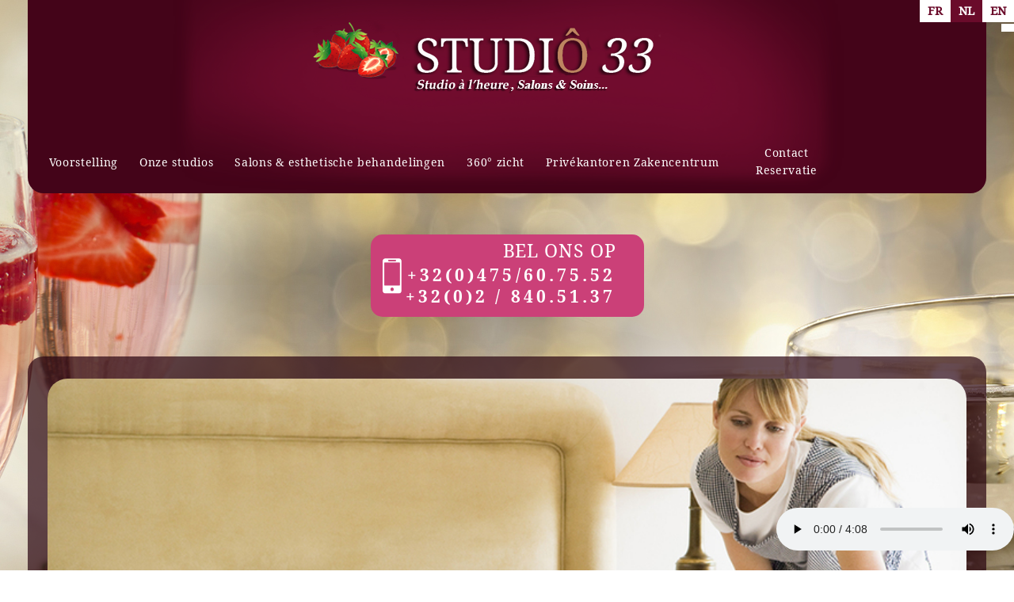

--- FILE ---
content_type: text/html; charset=UTF-8
request_url: https://www.lafraiseraie.be/nl/booking/studios-574/studios-33m/studios-2-personen--33m--
body_size: 17743
content:
<!doctype html>
<html>
<head>

<meta charset="utf-8">
<title>Studios 2 personen (33m²) | Studiô 33</title>
<meta name="description" content="Venez découvrir : Studios 2 personen (33m²) de Studiô 33. Envie d'en savoir plus ? N'hésitez pas à prendre contact avec nous">
<meta name="viewport" content="width=device-width, initial-scale=1">
<link rel="shortcut icon" href="https://www.lafraiseraie.be/media/images/favicon.ico" type="image/x-icon">
<link rel="icon" href="https://www.lafraiseraie.be/media/images/favicon.ico" type="image/x-icon">
<!-- customer=BE-C00092053 / SiteID=63076 / webdesigner=  -->

<meta property="og:title" content="Studios 2 personen (33m²)">
<meta property="og:type" content="product.item">
<meta property="og:url" content="https://www.lafraiseraie.be/nl/catalog-573/studios-33m/studios-2-personen--33m--">
<meta property="og:image" content="https://www.lafraiseraie.be/media/images/catalog/article/640/big/11.jpg">
<meta property="og:description" content="Vergeet niet om ons de datum van uw aankomst in het commentaarveld door te geven tijdens het boeken
">

<link rel="stylesheet" href="https://www.lafraiseraie.be/media/css/bootstrap.css" type="text/css" media="all"/>
<link rel="stylesheet" href="https://www.lafraiseraie.be/media/css/new-css/new-css/fonts.css" type="text/css" media="all"/>
<link rel="stylesheet" href="https://cdnnen.proxi.tools/assets/Core/libs/font-awesome-4/css/font-awesome.min.css" type="text/css" media="all"/>
<link rel="stylesheet" href="https://cdnnen.proxi.tools/assets/Catalog/styles/front/catalog-v2.css" type="text/css" media="all"/>
<link rel="stylesheet" href="https://www.lafraiseraie.be/media/css/new-css/new-css/template.css" type="text/css" media="all"/>
<link rel="stylesheet" href="https://www.lafraiseraie.be/media/css/new-css/new-css/superfish.css" type="text/css" media="all"/>
<link rel="stylesheet" href="https://www.lafraiseraie.be/media/css/webshop.css" type="text/css" media="all"/>
<link rel="stylesheet" href="https://cdnnen.proxi.tools/res/bizbookn/css/front/bizbook.css" type="text/css" media="all"/>

<script type="text/javascript" src="https://cdnnen.proxi.tools/assets/Core/libs/jquery/jquery.1.9.1.js"></script>
<script type="text/javascript" src="https://www.lafraiseraie.be/media/js/new-js/new-js/jquery.mmenu.all.min.js"></script>
<script type="text/javascript" src="https://www.lafraiseraie.be/media/js/new-js/new-js/hoverIntent.js"></script>
<script type="text/javascript" src="https://www.lafraiseraie.be/media/js/new-js/new-js/superfish.js"></script>
<script type="text/javascript" src="https://www.lafraiseraie.be/media/js/new-js/new-js/galleryn.js"></script>


<script>
var $j = jQuery.noConflict();
</script>

<script type="text/javascript" src="https://cdnnen.proxi.tools/assets/Core/libs/jquery/jquery.1.7.2.js"></script>
<script type="text/javascript" src="https://cdnnen.proxi.tools/assets/Core/libs/jquery/jquery.ui.js"></script>
<script type="text/javascript" src="https://cdnnen.proxi.tools/assets/Catalog/scripts/front/article.js"></script>
<script type="text/javascript" src="https://cdnnen.proxi.tools/assets/Catalog/scripts/front/globals.js"></script>
<script type="text/javascript" src="https://cdnnen.proxi.tools/assets/Catalog/scripts/front/category.js"></script>
<script type="text/javascript" src="https://cdnnen.proxi.tools/assets/Core/libs/jquery/jquery.nailthumb.1.1.js"></script>
<script type="text/javascript" src="https://cdnnen.proxi.tools/assets/Core/libs/jquery/jquery.accordionmenu.js"></script>
<script type="text/javascript" src="https://cdnnen.proxi.tools/assets/Core/libs/jquery/jquery.lazyload.min.js"></script>
<script type="text/javascript" src="https://cdnnen.proxi.tools/assets/Core/libs/jquery/jPages/jPages.js"></script>

</head>
	
<body id="NL">

<div id="Language">
<a href="https://www.lafraiseraie.be/fr/catalog-573/studios-33m/studios-2-personnes--33m--" class=""><span id="lang-fr">fr</span></a><a href="https://www.lafraiseraie.be/nl/catalog-573/studios-33m/studios-2-personen--33m--" class="selected"><span id="lang-nl">nl</span></a><a href="https://www.lafraiseraie.be/en/catalog-573/33-sq-m-studio/33-sq--m-studios--two-people-" class=""><span id="lang-en">en</span></a>
</div>
<div class="fullsite">
<div class="container">
<section class="topbar">
<div class="logo">
	<a href="/"><img src="https://www.lafraiseraie.be/media/images/new-images/new-images/hotelstudio33.png" alt="La Fraiseraie - Hotel Studio 33"></a>
</div>
<header class="top">
	<nav id="navigation" class="main-nav">
		
			<ul class="sf-menu">
							<li class="" id="menu_51">
					<a href="/nl/love-hotel-2177" >
						Voorstelling</a>
									</li>
							<li class="" id="menu_55">
					<a href="https://www.lafraiseraie.be/nl/catalog-573/studios-uur" >
						Onze studios</a>
									</li>
							<li class="" id="menu_53">
					<a href="https://www.hotelstudio33.be/nl/catalog-573/massages-1270" >
						Salons &amp; esthetische behandelingen</a>
									</li>
							<li class="" id="menu_29">
					<a href="/nl/kamer-360" >
						360&deg; zicht</a>
									</li>
							<li class="" id="menu_54">
					<a href="https://www.hotelstudio33.be/nl/catalog-573/kantoren---prive-business-center" >
						Priv&eacute;kantoren Zakencentrum</a>
									</li>
							<li class="" id="menu_30">
					<a href="/nl/reservatie-kamer" id="smallNav" >
						Contact Reservatie</a>
									</li>
																	</ul>
									
		<div id="google_translate_element"></div>
	</nav>
	<nav class="mobile-nav">
		<a href="#navigation1"><i class="fa fa-bars"></i></a>
	</nav>
</header>
</section>

<section class="news-ticker">
<div class="cta">
	<p>Bel ons&nbsp;op</p>
	
		<p><a href="/nl/reservatie-kamer">+32(0)475/60.75.52<br />+32(0)2 / 840.51.37 </a></p>
		
</div>

</section>
<section class="banner small">

    <div class="fluid_container">
        <div class="camera_wrap  camera_black_skin" id="slideshow">
                            <div data-thumb="https://www.lafraiseraie.be/media/images/gallery/340/thumb/543.jpg" data-src="https://www.lafraiseraie.be/media/images/gallery/340/big/543.jpg">
                                    </div>
                            <div data-thumb="https://www.lafraiseraie.be/media/images/gallery/340/thumb/341.jpg" data-src="https://www.lafraiseraie.be/media/images/gallery/340/big/341.jpg">
                                    </div>
                    </div>
    </div>
	
</section>
<section class="contact-info">
<div class="info-in">
	<h3>Neem contact op met Studi&ocirc; 33</h3>
<hr />
<div class="row">
<div class="col-sm-4">
<div class="map">
<p>33 Rue des Fraises, B-1070 Bruxelles (Anderlecht)</p>
<p>    <span class="googlemaps_v2">
        <label class="modal-label" for="modal_googlemaps_2">
                            Stratenplan
                    </label>
        <input class="modal-state" id="modal_googlemaps_2" type="checkbox">
        <span class="modal__container">
            <label class="modal__bg" for="modal_googlemaps_2"></label>
            <span class="modal__inner" style="width:90%;height:90%;">
                <label class="modal__close" for="modal_googlemaps_2">
                    <span class="fa-stack fa-lg"><i class="fa fa-circle fa-stack-2x"></i><i class="fa fa-times fa-stack-1x fa-inverse"></i></span>
                </label>
                                    <iframe src="https://www.google.com/maps/embed?pb=!1m18!1m12!1m3!1d2520.7326396086246!2d4.2916312164399875!3d50.81759207952768!2m3!1f0!2f0!3f0!3m2!1i1024!2i768!4f13.1!3m3!1m2!1s0x47c3c68522b27131%3A0x8c0095f48f2226a3!2sH%C3%B4tel%20Studio33!5e0!3m2!1sfr!2sbe!4v1632314273286!5m2!1sfr!2sbe" scrolling="no" allowfullscreen></iframe>
                            </span>
        </span>
    </span>
</p>
<p>BTW nr: BE0897.210.210</p>
</div>
</div>
<div class="col-sm-4 text-center">
<div class="gsm1">
<p>Gsm : +32(0)475/60.75.52</p>
<p>Tel : +32(0)2/840.51.37</p>
</div>
</div>
<div class="col-sm-4">&nbsp;</div>
</div>
<p><a href="mailto:info@lafraiseraie.be"><span id="da_value_2760977" class="customerEmail">info@lafraiseraie.be</span></a></p>
<hr />	
</div>



</section>
<div style="clear:both;"></div>
<section class="content container">


<article class="home-content">
	
	
	
<div id="moduleContent">
	<div id="Shop">
		<div id="Head">
			                <a href="javascript:void(0);" onclick="$.cart.submitCart(573);" class="CartBtn">Bestellen<span></span></a>
        <a href="https://www.lafraiseraie.be/catalog/c/cart/detail/ca/573" class="CartBtn"><img src="https://cdnnen.proxi.tools/assets/Catalog/media/images/icon-cart.png" alt=""/>Mandje<span></span></a>
    <div class="Cart" id="catalog_cart_mini">
                <span id="catalog_cart_mini-nbr-items">0</span> artikels | <span id="catalog_cart_mini-price" class="catalog_cart_mini-price"></span>&nbsp;<span id="catalog_cart_mini-price_promo" class="catalog_cart_mini-price_promo"></span>
    </div>
    <script type="text/javascript" src="https://cdnnen.proxi.tools/assets/Catalog/scripts/front/cart.js?r=39716"></script>
<script type="text/javascript" src="https://cdnnen.proxi.tools/assets/Core/libs/jquery/jquery.jbind.min.js"></script>
    <script type="text/javascript">
        $(document).ready(function () {
            $.cart.url = "https://www.lafraiseraie.be/catalog/c/cart";
            $.cart.promoUrl = "https://www.lafraiseraie.be/catalog/c/promofront";
            $.cart.showVat = 'on';
            $.cart.catalogKey = 573;
            $.cart.promos = [];
            $.cart.calculPromoEnd = "";
        });
    </script>
<div id="quantityDialogOutOfStock" style="display:none;" title="Niet voorradig">Niet voorradig </div>
<div id="quantityDialogNotEnoughStock" style="display:none;" title="Onvoldoende voorraad">Onvoldoende voorraad</div>
			<div class="clear"></div>
		</div>
		
		<div id="mobile-sidebar">
			<i class="fa fa-bars"></i>Shop navigation
		</div>
		<script type="text/javascript">
			$(document).ready(function(){
				$(".searchForm").each(function(){
					var Label = $(this).find("label").text();
					$(this).find("input#tags").attr("placeholder",Label);
				});
			});
		</script>
		<div id="Sidebar">
			<a href="#" class="close-sidebar"><i class="fa fa-sign-out fa-flip-horizontal"></i>Close</a>
			<div class="searchForm">
    <input type="hidden" id="forceTranslationSubmit" value="Zoeken">
    <form action="https://www.lafraiseraie.be/catalog/c/search/search-catalog/ca/573" method="get" name="searchcatalog" id="searchcatalog">
        <div class="container-Search">
                            <label for="tags" class="labrel-search">Zoek op woord</label>
                        <input type="text" id="tags" name="tags" class="ui-autocomplete-input" value="" placeholder="Onderzoek"/>
                                                <input type="hidden" name="includeCat" id="includeCat" value="true">
            <input type="hidden" name="includeOptions" id="includeOptions" value="">
            <input type="hidden" name="onlyInTitle" id="onlyInTitle" value="">
            <input type="hidden" name="scrollingImgTitle" id="scrollingImgTitle" value="1">
            <input type="submit" name="submit" value="Zoeken" id="BtnSearch">
        </div>
    </form>
</div>
<script type="text/javascript" src="https://cdnnen.proxi.tools/assets/Catalog/scripts/front/search.js"></script>
<script>
    $(document).ready(function () {
        $.searches.showFilters = "";
        $.searches.showCategoryFilter = "";
        $.searches.url = "https://www.lafraiseraie.be/catalog/c/search/charge-articles-categories/ca/573";
        $.searches.strings = ["", "van", "tot", "en meer", ""];
        $.searches.originalFieldValue = ["Mot clé", "Choisir une catégorie", "Kies een waarde"];
        $.searches.init();
    });
</script>
			<h2>Categorieën</h2>
			

			<ul id="ShopNav" class="menu collapsible">
															<li>
						<a href="/nl/catalog-573/studios-574" id="menu574">Studios <span class="cptProducts">(4)</span></a>
													<a class="open expandit" id="open" href="#">&nbsp;</a>
																					
			<ul id="574" class="menu collapsible ">
															<li>
						<a href="/nl/catalog-573/studios-25m" id="menu2945">Studios 25m&sup2; <span class="cptProducts">(2)</span></a>
											</li>
																<li>
						<a href="/nl/catalog-573/studios-33m" id="menu2947">Studios 33m&sup2; <span class="cptProducts">(2)</span></a>
											</li>
									</ul>
	
											</li>
																<li>
						<a href="/nl/catalog-573/massages-1270" id="menu1270">Massages <span class="cptProducts">(3)</span></a>
											</li>
																<li>
						<a href="/nl/catalog-573/kantoren-prive-business-center" id="menu580">Kantoren &amp; Priv&eacute; Business Center <span class="cptProducts">(4)</span></a>
											</li>
									</ul>
	

			<div id="brandsMenu"><script type="text/javascript" src="https://cdnnen.proxi.tools/assets/Catalog/scripts/front/brands.js"></script>
<div id="brand-block">
    <input type="hidden" value="573" id="brandsCatalogKey">
    <ul id="brand-elem">
	<a href="https://www.lafraiseraie.be/nl/catalog-573/brands/">Merk</a>
	
		</ul>
    </div>
	
	    <script>
		$(function() {
		$.brands.init();
			  $.brands.url = 'https://www.lafraiseraie.be/catalog/c/Front';
			  //console.log($.brands.url);
	      });

	    </script></div>
			<form id="user-login" method="post" action="https://www.lafraiseraie.be/user/login/ca/573">
    <h2>Inloggen</h2>

    


    <input type="text" class="field" name="l" placeholder="Gebruikersnaam of e-mailadres" value="" title="Gebruikersnaam of e-mailadres">
    <input type="password"  class="field" name="p" placeholder="Wachtwoord" value="" title="Wachtwoord">

    <input type="hidden" name="isExtranetUser" value="">


		    <a href="https://www.lafraiseraie.be/client/c/account/create-profile/ca/573" class="registrate">Registreren</a> <span class="separator">|</span>
	
 	<a href="https://www.lafraiseraie.be/user/forgot-email/ca/573" class="forgot">Vergeten</a>

    <input type="hidden" id="redirect" name="re" value="/nl/booking/studios-574/studios-33m/studios-2-personen--33m--" />
    <a href="#" onclick="$('#user-login').submit(); return false;" class="Send">Inloggen<span></span></a>
</form>
<script type="text/javascript">
	//<![CDATA[
	$(document).ready(function() {
		//$('#user-login input[title!=""]').hint();
		$("input").keypress(function(event) {
			if (event.which == 13 && $(this).parents("#user-login").length ) {
				event.preventDefault();
				$("#user-login").submit();
			}
		});

		$('#mail').off('keypress').on('keypress',(event)=>{

			if (event.which == 13 && $("#user-login").length ) {
				event.preventDefault();
				$("#user-login").submit();
				return false;
			}

			if(event.key.length === 1){
				const regex = /[a-zA-Z0-9.\-_@]/gm;
				const char = String.fromCharCode(event.which);
				let letter = regex.exec(char);
				if (letter !== null) {
					return true;
				}
				return false;
			}
		})
	});
	//]]>
</script>
<span class="clear"></span>


			    <div class="box_cart">
        
        <ul class="Cart " id="catalog_cart"></ul>
                <a href="https://www.lafraiseraie.be/catalog/c/cart/detail/ca/573" class="mini-cart-option mini-cart-option-cart">Mandje</a>
        <a href="https://www.lafraiseraie.be/catalog/c/checkout/step1/ca/573" class="mini-cart-option mini-cart-option-order">Bestellen</a>

        <span class="clear"></span>
        <script type="text/javascript" src="https://cdnnen.proxi.tools/assets/Catalog/scripts/front/cart.js?r=95290"></script>
<script type="text/javascript" src="https://cdnnen.proxi.tools/assets/Core/libs/jquery/jquery.jbind.min.js"></script>
        <script type="text/javascript">
            $(document).ready(function () {
                $.cart.url = "https://www.lafraiseraie.be/catalog/c/cart";
                $.cart.promoUrl = "https://www.lafraiseraie.be/catalog/c/promofront";
                $.cart.showVat = 'on';
                $.cart.catalogKey = 573;
                $.cart.promos = [];
                $.cart.content = [];
                $.cart.hideVat = 0;
                $.cart.getCart();
                $.cart.summary_qte = "Aantal";
                $.cart.catalog_article_unit_price_label = "Eenheidsprijs excl. BTW";
                $.cart.catalog_article_total_price_modal_label = "Totaalprijs";
                $.cart.calculPromoEnd = "";
            });
        </script>
        
            <ul style="display:none" id="cart-line">
                <li class="cart-list row cart-row-{id}---token--" id="cart-line-{id}---token--" data-token="--token--" data-selected-options="--selectedOptionsAndValues--">
                    (<span class="cartQty">{qty}</span>)
                    <a href="{url}">{title}</a>&nbsp;<span class="optionsList">{optionsList}</span><span class="optionsList personalized">{personalized}</span>&nbsp;<strong class="cartPrice stroke"><s>{oldPrice}</s></strong><strong class="cartPrice">{price}</strong>
                    <a href="#" onclick="javascript:eval('$.cart.removeItem(\'--token--\',\'{perso}\');'); return false;" class="Remove"></a>
                </li>
            </ul>
        
    </div>
<div id="quantityDialogOutOfStock" style="display:none;" title="Niet voorradig">Niet voorradig </div>
<div id="quantityDialogNotEnoughStock" style="display:none;" title="Onvoldoende voorraad">Onvoldoende voorraad</div>
			<div class="terms-conditions"><a href="/nl/"></a></div>
			
			<div class="paiement-securise">
			    <h2>Beveiligde betaling</h2>
<p><strong>Wij aanvaarden volgende betalingsmethodes:</strong></p>
<table class="payment-icons">
<tbody>
<tr>
<td><img src="/media/images/upload/icon-visa.png" alt="Visa" width="128" height="64" /></td>
<td><img src="/media/images/upload/icon-bancontact.png" alt="Bancontact" width="128" height="64" /></td>
</tr>
<tr>
<td><img src="/media/images/upload/icon-mastercard.png" alt="MasterCard" width="128" height="64" /></td>
<td><img src="/media/images/upload/icon-maestro.png" alt="Maestro" width="128" height="64" /></td>
</tr>
</tbody>
</table>
			</div>
			
			
		</div>
		
		<div id="ShopContent">
			<div id="SearchResult"></div>
			
						
						<div id="Breadcrumbs">
																<!--<a href="/nl/catalog-573">Catalogue</a>-->
<span id="breadcrumbs-home"></span>
												<a href="/nl/catalog-573/studios-574">Studios</a>
							 <span class="separator"> | </span> 					<a href="/nl/catalog-573/studios-33m">Studios 33m&sup2;</a>
						 <span class="separator"> | </span> Studios 2 personen (33m&sup2;)
	<script>
$(document).ready(function() {
	var catsToOpen=[0,574];
	catsToOpen.push(2947);
						catsToOpen.push(574);
					catsToOpen.push(2947);
				catsToOpen.reverse();
	
	$('#ShopNav a').removeClass('opened');
	for(i=0;i<catsToOpen.length;i++)
	{	
		$('a#menu'+catsToOpen[i].toString()).addClass('opened');
		$('a#menu'+catsToOpen[i].toString()).next().next().show();
	}
	
});

</script>
							</div>
			<div id="article-content">
				

	<div id="CatContent">
		    <input type="hidden" id="bundleActive" value="">
	    <input type="hidden" id="isparentWithChildrens" value="1">
	   
	    	    <nav class="prev-next">
		     <a class="btnNext" href="https://www.lafraiseraie.be/nl/catalog-573/studios-33m/studios-3-personen--33m--">Volgend  <span class="cat-jp-next">»</span></a>
		    
	    </nav>
	    	    
		 
		    
		<input type="hidden" id="bundleValor" value="0">
		    
		    <div class="outer">
                <ul class="Gallery zoomGallery" style="display: block;">
                            <li class="medPhotoBox on">
                    <a class="medPhotoLink" href="https://www.lafraiseraie.be/media/images/catalog/article/640/big/11.jpg" rel="gallery">
                        <img class="medPhoto"  alt="Studios 2 personen (33m²)" src="https://www.lafraiseraie.be/media/images/catalog/article/640/mediumDetail/11.jpg">
                    </a>
                </li>
                            <li class="medPhotoBox ">
                    <a class="medPhotoLink" href="https://www.lafraiseraie.be/media/images/catalog/article/640/big/12.jpg" rel="gallery">
                        <img class="medPhoto"  alt="Studios 2 personen (33m²)" src="https://www.lafraiseraie.be/media/images/catalog/article/640/mediumDetail/12.jpg">
                    </a>
                </li>
                            <li class="medPhotoBox ">
                    <a class="medPhotoLink" href="https://www.lafraiseraie.be/media/images/catalog/article/640/big/13.jpg" rel="gallery">
                        <img class="medPhoto"  alt="Studios 2 personen (33m²)" src="https://www.lafraiseraie.be/media/images/catalog/article/640/mediumDetail/13.jpg">
                    </a>
                </li>
                            <li class="medPhotoBox ">
                    <a class="medPhotoLink" href="https://www.lafraiseraie.be/media/images/catalog/article/640/big/14.jpg" rel="gallery">
                        <img class="medPhoto"  alt="Studios 2 personen (33m²)" src="https://www.lafraiseraie.be/media/images/catalog/article/640/mediumDetail/14.jpg">
                    </a>
                </li>
                            <li class="medPhotoBox ">
                    <a class="medPhotoLink" href="https://www.lafraiseraie.be/media/images/catalog/article/640/big/15.jpg" rel="gallery">
                        <img class="medPhoto"  alt="Studios 2 personen (33m²)" src="https://www.lafraiseraie.be/media/images/catalog/article/640/mediumDetail/15.jpg">
                    </a>
                </li>
                    </ul>
                    <ul class="thumbs">
                                    <li class="on " style="float: left;
                            opacity:1; cursor: pointer;">
                        <img src="https://www.lafraiseraie.be/media/images/catalog/article/640/thumb/11.jpg" alt="Studios 2 personen (33m²)">
                    </li>
                                    <li  style="float: left;
                            opacity:0.7; cursor: pointer;">
                        <img src="https://www.lafraiseraie.be/media/images/catalog/article/640/thumb/12.jpg" alt="Studios 2 personen (33m²)">
                    </li>
                                    <li  style="float: left;
                            opacity:0.7; cursor: pointer;">
                        <img src="https://www.lafraiseraie.be/media/images/catalog/article/640/thumb/13.jpg" alt="Studios 2 personen (33m²)">
                    </li>
                                    <li  style="float: left;
                            opacity:0.7; cursor: pointer;">
                        <img src="https://www.lafraiseraie.be/media/images/catalog/article/640/thumb/14.jpg" alt="Studios 2 personen (33m²)">
                    </li>
                                    <li  style="float: left;
                            opacity:0.7; cursor: pointer;">
                        <img src="https://www.lafraiseraie.be/media/images/catalog/article/640/thumb/15.jpg" alt="Studios 2 personen (33m²)">
                    </li>
                            </ul>
            </div>
<script>
    $(function() {
        $.catalogGlobals['productNailthumb'] = {medWidth: 350,
            medHeight: 350,
            thumbWidth: 60,
            thumbHeight: 60};
                
        $('.zoomGallery a.medPhotoLink')
            // tile mouse actions
            .on('mouseover', function () {
                $(this).find('img').css({'transform': 'scale(2)'});
                // console.log('mouseoverCheck');
            })
            .on('mouseout', function () {
                $(this).find('img').css({'transform': 'scale(1)'});
            })
            .on('mousemove', function (e) {
                $(this).find('img').css({'transform-origin': ((e.pageX - $(this).offset().left) / $(this).width()) * 100 + '% ' + ((e.pageY - $(this).offset().top) / $(this).height()) * 100 + '%'});
            });
        
            });
</script>
		    
		<div class="articleInfoBox">
			<script type="text/javascript" src="https://cdnnen.proxi.tools/assets/Core/libs/jquery/jquery.validate.min.js"></script>
<div class="articleStatus"></div>
<h1 id="Title" class="">
	<span itemprop="name">
			Studios 2 personen (33m&sup2;)
		</span>
			
		
			
				<span id="article-price" >

				    						70,00  €

								    </span>
				<span id="priceBundle" class="priceBundleErased"></span>
											
	</h1>

			<form action="#" id="Order" class="articleInfoBox">
				<input type="hidden" value="640" id="GenId" name="GenId">

				<div class="articleShortDesc">Vergeet niet om ons de datum van uw aankomst in het commentaarveld door te geven tijdens het boeken
</div>
				
				<div id="ContainerBlockSocial" class="ContainerBlockSocial">
	</div>

								<div class="articleOrder">
					<input type="hidden" name="specLang" id="specLang" value="nl"/>
<input type="hidden" name="currentCategoryId" id="currentCategoryId" value="2947"/>
        
                            <p class="optionList selectDisplay"><label>Durée (h):</label></p>
                            <select onChange="$.article.spec()" name="object[spec][3]" class="spec" id="article-Durée-(h)" display="selectDisplay"data-spec=''data-display="selectDisplay">\n<option value="null" class="spec option" id="article-Durée-(h)-0">&nbsp;</option>
<option value="1" class="spec option" id="article-Durée-(h)-1">1h</option>
<option value="2" class="spec option" id="article-Durée-(h)-2">2h</option>
<option value="3" class="spec option" id="article-Durée-(h)-3">3h</option>
<option value="4" class="spec option" id="article-Durée-(h)-4">4h</option>
<option value="5" class="spec option" id="article-Durée-(h)-5">6h</option>
<option value="6" class="spec option" id="article-Durée-(h)-6">8h</option>
<option value="7" class="spec option" id="article-Durée-(h)-7">10h</option>
<option value="8" class="spec option" id="article-Durée-(h)-8">12h</option>
<option value="9" class="spec option" id="article-Durée-(h)-9">Forfait</option>
</select>

            
        
                    <div class="clearfix">
            <a href="javascript:void(0);" id="resetChoices" style="display:none;">Reset keuze</a>
            <img src="https://cdnnen.proxi.tools/assets/Core/media/images/ajax-loader2.gif" id="loadingChoices" style="display:none;" alt="" title="loading"/>
        </div>
    <div id="subArticleSpecErrors" title="Opgepast!"></div>    <script type="text/javascript">
        $(function () {
            $.article.url = "https://www.lafraiseraie.be/catalog/c/front";
            $.article.catalogKey = 573;
            $.article.hideLabelColor();
            $.article.showStock = 0;
            //hides specs
                                    $.article.hideSpecs();
                                    $.article.spec();
            //show full spec or one by one
                        $.article.showFirstSpec();
                    });
    </script>

					    <script xmlns="http://www.w3.org/1999/html">
        $(function () {
            $.cart.url = "https://www.lafraiseraie.be/catalog/c/cart";
            $.cart.checkQuantity = true;
            $.cart.extraRequired = '0';
            $.cart.extra_textarea = '1';
            $.cart.extra_date = '0';
            $.cart.attachmentField = '';
            $.cart.giftCardArticle = '0';
            $.article.isUserLogged = '0';
            $.article.attachmentField = '';
            $.article.giftCardArticle = '0';
            $.article.giftCardPerso = '';
        });
    </script>
    <style>
    #qtychoice a.Decrease, #qtychoice a.Increase {
    display: inline-block;
    text-decoration: none;
    font-size: 0;
    text-align: center;
    width: 20px;
    }
    #qtychoice a.Decrease::after {
    content: '\f147';
    font-family: 'FontAwesome';
    font-size: 12px;
    }
    #qtychoice a.Increase::after {
    content: '\f196';
    font-family: 'FontAwesome';
    font-size: 12px;
    }
    </style>
                                                                                    





					<input type="hidden" name="object[objectKey]" id="articleObjectKey" value="640" />
<input type="hidden" name="parent" id="articleParentKey" value=""/>
					<div class="clear"></div>
				</div>
							</form>
		</div>
		<!---- bundle not active---->
		<!---- bundle ---->
				<div class="clearfix"></div>
		</div>
	
	<div id="Products">
				<div class="Tabs">
        
    <ul class="tabNavigation ">
                    <li><a class="aTabDescription" href="#TabDescription">Beschrijving</a></li>
                                                            <li><a class="TabDetails" href="#TabDetails">Meer details</a></li>
                            <li><a class="aTabRelated" href="#TabRelated">Verwante producten</a></li>
                <li id="BundleTab"><a class="aTabBundle" href="#TabBundle"><span id="labelBundle">Bundel</span></a></li> <!-- TO SEE STYLE LATER-->
    </ul>
    <div class="TabContent" id="TabDescription" itemprop="description">
        <h2>Tarieven en duur</h2>
<p>Onze tarieven gelden zowel overdag als 's nachts en zijn degressief in verhouding tot de duur vanaf:</p>
<h2><strong>Studios&nbsp;33 m&sup2;</strong></h2>
<table width="100%">
<tbody>
<tr>
<td>
<p><strong>1u</strong></p>
</td>
<td>
<p>&euro;&nbsp; 70.00 / 2 personen</p>
</td>
<td>
<p>&euro; 120.00 / 3 personen</p>
</td>
</tr>
<tr>
<td>
<p><strong>2u</strong></p>
</td>
<td>
<p>&euro;&nbsp; 90.00 / 2 personen</p>
</td>
<td>
<p>&euro; 150.00 / 3 personen</p>
</td>
</tr>
<tr>
<td>
<p><strong>3u</strong></p>
</td>
<td>
<p>&euro; 120.00 / 2 personen</p>
</td>
<td>
<p>&euro; 200.00 / 3 personen</p>
</td>
</tr>
<tr>
<td>
<p><strong>4u</strong></p>
</td>
<td>
<p>&euro; 150.00 / 2 personen</p>
</td>
<td>
<p>&euro; 250.00 / 3 personen</p>
</td>
</tr>
<tr>
<td>
<p><strong>6u</strong></p>
</td>
<td>
<p>&euro; 180.00 / 2 personen</p>
</td>
<td>
<p>&euro; 280.00 / 3 personen</p>
</td>
</tr>
<tr>
<td>
<p><strong>8u</strong></p>
</td>
<td>
<p>&euro; 200.00 / 2 personen</p>
</td>
<td>
<p>&euro; 300.00 / 3 personen</p>
</td>
</tr>
<tr>
<td>
<p><strong>10u</strong></p>
</td>
<td>
<p>&euro; 230.00 / 2 personen</p>
</td>
<td>
<p>&euro; 330.00 / 3 personen</p>
</td>
</tr>
<tr>
<td>
<p><strong>12u</strong></p>
</td>
<td>
<p>&euro; 250.00 / 2 personen</p>
</td>
<td>
<p>&euro; 350.00 / 3 personen</p>
</td>
</tr>
</tbody>
</table>
<p>&nbsp;<strong>Forfait&nbsp; &nbsp; &nbsp; &nbsp; &nbsp; &euro; 200.00 / 2 personen&nbsp; &nbsp; &nbsp; &nbsp; &nbsp; &nbsp; &nbsp; &nbsp; &nbsp; &nbsp; &nbsp; &nbsp; &nbsp; &nbsp; &nbsp; &nbsp; &nbsp; &nbsp; &nbsp; &nbsp; &nbsp; &nbsp; &nbsp; &nbsp; &nbsp; &nbsp; &nbsp; &nbsp; &euro; 300.00 / 3 personen</strong></p>
<p>We aanvaarden cash en alle betaalkaarten (Bancontact, Visa, Mastercard, &hellip;).&nbsp;</p>
<p>Wij bieden ook een professioneel tarief aan. Aarzel niet om&nbsp;<a href="https://www.lafraiseraie.be/fr/contact-reservation">contact op te nemen</a>&nbsp;voor verdere inlichtingen.</p>
    </div>
    <div class="TabContent" id="TabPdf">
            </div>
    <div class="TabContent" id="TabReminder">
        <form id="ReminderForm">
            <p>Ben je geïnteresseerd in dit product. Laat ons uw adres en telefoonnummer gecontacteerd te worden door onze diensten.</p>
            <table>
                <tr>
                    <td>
                        <p class="mention">Naam *</p>
                    </td>
                    <td>
                        <p class="mention">Voornaam *
                    </td>
                    <td>
                        <p class="mention">Bedrijf *
                    </td>
                </tr>
                <tr>
                    <td>
                        <input type="Text" name="last_name" id="last_name" required="required" value="" class="Text"/>
                    </td>
                    <td>
                        <input type="Text" name="first_name" id="first_name" required="required" value="" class="Text"/>
                    </td>
                    <td>
                        <input type="Text" name="society" id="society" required="required" value="" class="Text"/>
                    </td>
                </tr>
                <tr>
                    <td>
                        <p class="mention">Postcode *</p>
                    </td>
                    <td>
                        <p class="mention">E-mail *</p>
                    </td>
                    <td>
                        <p class="mention">Telefoon *</p>
                    </td>
                </tr>
                <tr>
                    <td>
                        <input type="Text" name="post_code" id="post_code" required="required" value="" class="Text"/>
                    </td>
                    <td>
                        <input type="Text" name="email_reminder" id="email_reminder" required="required" value="" class="Text"/>
                    </td>
                    <td>
                        <input type="Text" name="phone" id="phone" required="required" value="" class="Text"/>
                    </td>
                </tr>
            </table>
            <p class="mention_obligatoire">* Vul alle verplichte velden</p>
            <p id="reminderFormError" class="mention_obligatoire"></p>

                        
            <input type="button" class="btn_valid" onClick="$.reminder.onSend(); return false;" id="reminder-submit" value="Valideren"/>
            <input type="submit" id="button_submit_form_reminder" style="display: none;">

        </form>
        <script type="text/javascript" src="https://cdnnen.proxi.tools/assets/Core/libs/jquery/jquery.validate.min.js"></script>
<script type="text/javascript" src="https://cdnnen.proxi.tools/assets/Catalog/scripts/front/reminder.js"></script>
        <script>
            $.reminder.url_valid = "https://www.lafraiseraie.be/catalog/c/front/reminder-form-insert/o/640/c/573";
            $.reminder.msg_valid = "Uw boekingsverzoek is goed gedocumenteerd en een e-mail ter bevestiging gestuurd op het e-mailadres waarop u vastgelopen.";
            $.reminder.msg_email_invalid = "Uw email adres is een gehandicapte persoon.";
            $.reminder.msg_captcha_invalid = "Probleem van door validatie geworsteld.";
        </script>
    </div>
    <div class="TabContent" id="Tabextra">
        
    </div>
                <div class="TabContent" id="TabDetails">
                            <ul id="articleSpecList">
                                                                                                                            </ul>
                        <hr/>
            <fieldset class="subArticlesBlock">
                <legend>Gelijkaardig(e) artikel(s)</legend>
                <div id="subArticlesList">
                    <div class="ListItem">
	<a class="ProdPhoto" href="https://www.lafraiseraie.be/nl/catalog-573/studios-33m/studios-2-personen--33m----3260">
					<img   alt="640-1H" src="https://cdnnen.proxi.tools/assets/Catalog/media/images/blank.png" data-original="https://cdnnen.proxi.tools/assets/Catalog/media/images/nophoto.png"  />
			</a>

	<a href="https://www.lafraiseraie.be/nl/catalog-573/studios-33m/studios-2-personen--33m----3260">1H</a>
	<p>
					70,00  €			</p>
</div><div class="ListItem">
	<a class="ProdPhoto" href="https://www.lafraiseraie.be/nl/catalog-573/studios-33m/studios-2-personen--33m----3261">
					<img   alt="640-2H" src="https://cdnnen.proxi.tools/assets/Catalog/media/images/blank.png" data-original="https://cdnnen.proxi.tools/assets/Catalog/media/images/nophoto.png"  />
			</a>

	<a href="https://www.lafraiseraie.be/nl/catalog-573/studios-33m/studios-2-personen--33m----3261">2H</a>
	<p>
					90,00  €			</p>
</div><div class="ListItem">
	<a class="ProdPhoto" href="https://www.lafraiseraie.be/nl/catalog-573/studios-33m/studios-2-personen--33m----3262">
					<img   alt="640-3H" src="https://cdnnen.proxi.tools/assets/Catalog/media/images/blank.png" data-original="https://cdnnen.proxi.tools/assets/Catalog/media/images/nophoto.png"  />
			</a>

	<a href="https://www.lafraiseraie.be/nl/catalog-573/studios-33m/studios-2-personen--33m----3262">3H</a>
	<p>
					120,00  €			</p>
</div><div class="ListItem">
	<a class="ProdPhoto" href="https://www.lafraiseraie.be/nl/catalog-573/studios-33m/studios-2-personen--33m----3263">
					<img   alt="640-4H" src="https://cdnnen.proxi.tools/assets/Catalog/media/images/blank.png" data-original="https://cdnnen.proxi.tools/assets/Catalog/media/images/nophoto.png"  />
			</a>

	<a href="https://www.lafraiseraie.be/nl/catalog-573/studios-33m/studios-2-personen--33m----3263">4H</a>
	<p>
					150,00  €			</p>
</div><div class="ListItem">
	<a class="ProdPhoto" href="https://www.lafraiseraie.be/nl/catalog-573/studios-33m/studios-2-personen--33m----3264">
					<img   alt="640-6H" src="https://cdnnen.proxi.tools/assets/Catalog/media/images/blank.png" data-original="https://cdnnen.proxi.tools/assets/Catalog/media/images/nophoto.png"  />
			</a>

	<a href="https://www.lafraiseraie.be/nl/catalog-573/studios-33m/studios-2-personen--33m----3264">6H</a>
	<p>
					180,00  €			</p>
</div><div class="ListItem">
	<a class="ProdPhoto" href="https://www.lafraiseraie.be/nl/catalog-573/studios-33m/studios-2-personen--33m----3265">
					<img   alt="640-8H" src="https://cdnnen.proxi.tools/assets/Catalog/media/images/blank.png" data-original="https://cdnnen.proxi.tools/assets/Catalog/media/images/nophoto.png"  />
			</a>

	<a href="https://www.lafraiseraie.be/nl/catalog-573/studios-33m/studios-2-personen--33m----3265">8H</a>
	<p>
					200,00  €			</p>
</div><div class="ListItem">
	<a class="ProdPhoto" href="https://www.lafraiseraie.be/nl/catalog-573/studios-33m/studios-2-personen--33m----3266">
					<img   alt="640-10H" src="https://cdnnen.proxi.tools/assets/Catalog/media/images/blank.png" data-original="https://cdnnen.proxi.tools/assets/Catalog/media/images/nophoto.png"  />
			</a>

	<a href="https://www.lafraiseraie.be/nl/catalog-573/studios-33m/studios-2-personen--33m----3266">10H</a>
	<p>
					230,00  €			</p>
</div><div class="ListItem">
	<a class="ProdPhoto" href="https://www.lafraiseraie.be/nl/catalog-573/studios-33m/studios-2-personen--33m----3267">
					<img   alt="640-12H" src="https://cdnnen.proxi.tools/assets/Catalog/media/images/blank.png" data-original="https://cdnnen.proxi.tools/assets/Catalog/media/images/nophoto.png"  />
			</a>

	<a href="https://www.lafraiseraie.be/nl/catalog-573/studios-33m/studios-2-personen--33m----3267">12H</a>
	<p>
					250,00  €			</p>
</div>
                                            <div id="subArticlesPagerHeader" class="pagesHolder">
                            <span class="counter">producten 1 tot 8 op 9 |</span>
                            
                            
                                                                                                <a class="jp-current ajaxPage" data-id="640" data-page="1" data-url="https://www.lafraiseraie.be/catalog/c/front/pagination/ca/573" href="https://www.lafraiseraie.be/nl/catalog-573/studios-33m/studios-2-personen--33m--?page=1"> 1 </a>
                                                                                                                                <a class="ajaxPage jp-page" data-id="640" data-page="2" data-url="https://www.lafraiseraie.be/catalog/c/front/pagination/ca/573" href="https://www.lafraiseraie.be/nl/catalog-573/studios-33m/studios-2-personen--33m--?page=2"> 2 </a>
                                                            
                                                            <a class="jp-next ajaxPage" data-id="640" data-page="1" data-url="https://www.lafraiseraie.be/catalog/c/front/pagination/ca/573" href="https://www.lafraiseraie.be/nl/catalog-573/studios-33m/studios-2-personen--33m--?page=1"> &gt; </a>
                            
                                                            <a class="jp-next ajaxPage" data-id="640" data-page="2" data-url="https://www.lafraiseraie.be/catalog/c/front/pagination/ca/573" href="https://www.lafraiseraie.be/nl/catalog-573/studios-33m/studios-2-personen--33m--?page=2"> &gt;&gt; </a>
                                                    </div>
                                    </div>
                            </fieldset>
        </div>
                <div class="TabContent" id="TabRelated">
            <p><strong>Misschien bent u ook geïnteresseerd in de volgende producten :</strong></p>
                            
                    </div>
    
        <!--  <div class="TabContent" id="TabBundle" style="display: none"> -->
                <div class="TabContent" id="TabBundle">
                                            				
			
                    </div>
    
    </div>




<script type="text/javascript">
    $(function () {
        var isparentWithChildrens = $('#isparentWithChildrens').val();
        var bundleActive = $('#bundleActive').val();

        if (isparentWithChildrens == 1) {
            $("#BundleTab").css("display", "none");
            $("#TabBundle").css("display", "none");

        }
        if (bundleActive == 1) {
            $("#BundleTab").css("display", "none");
            $("#TabBundle").css("display", "none");

            //not show bundle now

            var allSelects = $('#Order p');
            $.each(allSelects, function (key, value) {
                //console.log(value.id);
                if (value.id !== 'qtychoice') {
                    value.remove();
                }

            });

        }
        var tabContainers = $('div.Tabs > div');
        tabContainers.hide().filter(':first').show();

        $('div.Tabs ul.tabNavigation a').click(function () {
            tabContainers.hide();
            tabContainers.filter(this.hash).show();
            $('div.Tabs ul.tabNavigation a').removeClass('selected');
            $(this).addClass('selected');
            return false;
        }).filter(':first').click();

        if (!($('#TabRelated .ListItem').length > 0)) {
            $('#TabRelated').hide();
            $('a[href="#TabRelated"]').hide();
        }

        // alert($('#TabBundle .ListItem').length)
        // alert($('#TabDescription').css("display")=="none" && $('#TabDetails').css("display")=="none" && $('#TabRelated').css("display")=="none" )

        if (($('#TabBundle .ListItem').length < 1)) {
            $('#TabBundle').hide();
            $('a[href="#TabBundle"]').hide();
        }
        // if($('#TabDescription').css("display")=="none" && $('#TabDetails').css("display")=="none" && $('#TabRelated').css("display")=="none" ){
        //     if ($('#TabBundle .ListItem').length>0){
        //         $('#TabBundle').css("display","block");
        //     }
        // }
    });
</script>

			</div>
	
	<script type="text/javascript">
	$(function() {
		
		$.article.noSubArticle="Kies de kenmerken van het artikel waarover u informatie wilt. Indien u kenmerken hebt gekozen, is het mogelijk dat het artikel niet bestaat met deze kenmerken.";
		$.article.init();
				var basePrice='70';
		
		//console.log('basePrice '+basePrice+' total price Bundle'+totalPriceBundle);
		var surdevis = 0; 
		var priceRayon =0;
				if(surdevis=="1"){
		   var htmlTitle = $('#Title').html();
		   //save current url
		   var urlCur = '63076.frog08-direct.proximedia.com/nl/booking/studios-574/studios-33m/studios-2-personen--33m--';
		     var date = new Date();
		     date.setTime(date.getTime() + (1 * 24 * 60 * 60 * 1000));
		     var expires = "; expires=" + date.toGMTString();
		   document.cookie = 'urlCURObject' + "=" + urlCur + expires + "; path=/";
		   var titleWithbutton= htmlTitle+' <span id="article-price"> <a class="AddCart" onclick="$.article.DemandePrixOpenDial(640); return false;" href="#">Informatie aanvragen </span>';
		   $('#Title').html(titleWithbutton);
		   
		}
		if(basePrice=="0" && priceRayon=="1"){
		    $('#OrderBtns').css("display","none");
		    var htmlPrice = $('#article-price').html();
		    var newHtmlPrice = '<span class="strikePrice">'+htmlPrice+'</span>';
		    $('#article-price').html(newHtmlPrice);
		}
	});
	</script>

			</div>
		</div>
	</div>
	<div class="clear"></div>
</div>

	
	
</article>


</section>
<div class="clearfx"></div>





<audio controls>
		<source src="https://www.hotelstudio33.be/media/audio/quasamodo-by-your-side-drum.mp3" type="audio/mpeg">
	</audio>
	
<footer class="bottom">
<section class="googlemaps">
	    <div class="box_googlemapsv2">
                    <iframe frameborder="0" scrolling="no" src="https://www.google.com/maps/embed?pb=!1m18!1m12!1m3!1d2520.7326396086246!2d4.2916312164399875!3d50.81759207952768!2m3!1f0!2f0!3f0!3m2!1i1024!2i768!4f13.1!3m3!1m2!1s0x47c3c68522b27131%3A0x8c0095f48f2226a3!2sH%C3%B4tel%20Studio33!5e0!3m2!1sfr!2sbe!4v1632314273286!5m2!1sfr!2sbe" width="100%" height="400" allowfullscreen></iframe>
            </div>

</section>
<div class="container">
	<div class="address">
		<div class="contact">
			<h3>Neem contact op met Studi&ocirc; 33</h3>
<hr />
<div class="row">
<div class="col-sm-4">
<div class="map">
<p>33 Rue des Fraises, B-1070 Bruxelles (Anderlecht)</p>
<p>    <span class="googlemaps_v2">
        <label class="modal-label" for="modal_googlemaps_2">
                            Stratenplan
                    </label>
        <input class="modal-state" id="modal_googlemaps_2" type="checkbox">
        <span class="modal__container">
            <label class="modal__bg" for="modal_googlemaps_2"></label>
            <span class="modal__inner" style="width:90%;height:90%;">
                <label class="modal__close" for="modal_googlemaps_2">
                    <span class="fa-stack fa-lg"><i class="fa fa-circle fa-stack-2x"></i><i class="fa fa-times fa-stack-1x fa-inverse"></i></span>
                </label>
                                    <iframe src="https://www.google.com/maps/embed?pb=!1m18!1m12!1m3!1d2520.7326396086246!2d4.2916312164399875!3d50.81759207952768!2m3!1f0!2f0!3f0!3m2!1i1024!2i768!4f13.1!3m3!1m2!1s0x47c3c68522b27131%3A0x8c0095f48f2226a3!2sH%C3%B4tel%20Studio33!5e0!3m2!1sfr!2sbe!4v1632314273286!5m2!1sfr!2sbe" scrolling="no" allowfullscreen></iframe>
                            </span>
        </span>
    </span>
</p>
<p>BTW nr: BE0897.210.210</p>
</div>
</div>
<div class="col-sm-4 text-center">
<div class="gsm1">
<p>Gsm : +32(0)475/60.75.52</p>
<p>Tel : +32(0)2/840.51.37</p>
</div>
</div>
<div class="col-sm-4">&nbsp;</div>
</div>
<p><a href="mailto:info@lafraiseraie.be"><span id="da_value_2760977" class="customerEmail">info@lafraiseraie.be</span></a></p>
<hr />
		</div>
	</div>
</div>

</footer>

</div>

</div>
<nav id="navigation1" class="main-nav">

			<ul class="sf-menu">
							<li class="" id="menu_51">
					<a href="/nl/love-hotel-2177" >
						Voorstelling</a>
									</li>
							<li class="" id="menu_55">
					<a href="https://www.lafraiseraie.be/nl/catalog-573/studios-uur" >
						Onze studios</a>
									</li>
							<li class="" id="menu_53">
					<a href="https://www.hotelstudio33.be/nl/catalog-573/massages-1270" >
						Salons &amp; esthetische behandelingen</a>
									</li>
							<li class="" id="menu_29">
					<a href="/nl/kamer-360" >
						360&deg; zicht</a>
									</li>
							<li class="" id="menu_54">
					<a href="https://www.hotelstudio33.be/nl/catalog-573/kantoren---prive-business-center" >
						Priv&eacute;kantoren Zakencentrum</a>
									</li>
							<li class="" id="menu_30">
					<a href="/nl/reservatie-kamer" id="smallNav" >
						Contact Reservatie</a>
									</li>
																	</ul>
									
</nav>


<link rel="stylesheet" href="https://cdnnen.proxi.tools/assets/Core/libs/jquery/fancybox/jquery.fancybox.css" type="text/css" media="all"/>
<link rel="stylesheet" href="https://cdnnen.proxi.tools/assets/Core/libs/superbanner/camera.css" type="text/css" media="all"/>
<link rel="stylesheet" href="https://cdnnen.proxi.tools/assets/Core/libs/frogadmin/jquery-ui-1.7.1.custom.css" type="text/css" media="all"/>
<link rel="stylesheet" href="https://cdnnen.proxi.tools/assets/Core/styles/validationEngine/validationEngine.jquery.css" type="text/css" media="all"/>
<link rel="stylesheet" href="https://cdnnen.proxi.tools/assets/Core/styles/validationEngine/template.css" type="text/css" media="all"/>
<link rel="stylesheet" href="https://cdnnen.proxi.tools/assets/Core/libs/uploadify/uploadify.css" type="text/css" media="all"/>
<link rel="stylesheet" href="https://www.lafraiseraie.be/media/css/new-css/new-css/jquery.mmenu.all.css" type="text/css" media="all"/>
<link rel="stylesheet" href="https://www.lafraiseraie.be/media/css/new-css/new-css/slick.css" type="text/css" media="all"/>
<link rel="stylesheet" href="https://www.lafraiseraie.be/media/css/new-css/new-css/slick-theme.css" type="text/css" media="all"/>
<link rel="stylesheet" href="https://www.lafraiseraie.be/media/css/new-css/new-css/contact.css" type="text/css" media="all"/>
<link rel="stylesheet" href="https://www.lafraiseraie.be/media/css/new-css/new-css/gallery.css" type="text/css" media="all"/>

<!--[if IE]>
<script src="http://html5shiv.googlecode.com/svn/trunk/html5.js"></script>
<![endif]-->
<script type="text/javascript" src="https://cdnnen.proxi.tools/assets/Core/libs/jquery/fancybox/jquery.fancybox.js"></script>
<script type="text/javascript" src="https://cdnnen.proxi.tools/assets/Core/libs/jquery/fancybox/jquery.mousewheel.pack.js"></script>
<script type="text/javascript" src="https://cdnnen.proxi.tools/assets/Core/libs/superbanner/jquery.easing.1.3.js"></script>
<script type="text/javascript" src="https://cdnnen.proxi.tools/assets/Core/libs/superbanner/camera.min.js"></script>
<script type="text/javascript" src="https://cdnnen.proxi.tools/assets/Core/libs/jquery/fancybox/jquery.bxGallery.js"></script>
<script type="text/javascript" src="https://cdnnen.proxi.tools/assets/Catalog/scripts/front/catalogCategory.fancyboxGallery.js"></script>
<script type="text/javascript" src="https://cdnnen.proxi.tools/assets/Core/libs/jquery/jquery.validationEngine.js"></script>
<script type="text/javascript" src="https://cdnnen.proxi.tools/assets/Core/libs/uploadify/jquery.uploadify.v2.1.4.js"></script>
<script type="text/javascript" src="https://cdnnen.proxi.tools/assets/Core/libs/jquery/validationEngine/jquery.validationEngine-nl.js"></script>
<script type="text/javascript" src="https://www.lafraiseraie.be/media/js/new-js/new-js/jquery.scrollUp.min.js"></script>
<script type="text/javascript" src="https://www.lafraiseraie.be/media/js/new-js/new-js/slick.min.js"></script>



<script>
$(document).ready(function(){
/* toggle webshop sidebar */
$("#mobile-sidebar").on("click", function(e){
e.preventDefault();
$("#Sidebar").addClass("active");
$(".close-sidebar").on("click", function(e){
	e.preventDefault();
	$("#Sidebar").removeClass("active");
});
});
});


$j(document).ready(function(){

$j('#navigation1').mmenu({
"extensions": [
	"theme-dark"
]
});
$j('.sf-menu').superfish({
cssArrows: false,
animation: {opacity:'show'},
animationOut: {opacity:'hide'}
});
});

$(document).ready(function(){
// $('audio').get(0).play();



$('#slideshow').camera({
height: '425',
loader: 'none',
fx: 'random',
playPause: false,
navigation: false,
pagination: false
});
});
</script>
	<script type="text/javascript">
		function googleTranslateElementInit() {
			new google.translate.TranslateElement({pageLanguage: 'fr', includedLanguages: 'af,ar,az,be,bg,bn,bs,ca,ceb,cs,cy,da,de,el,en,eo,es,et,eu,fi,fr,ga,gl,hi,hr,ht,hu,hy,id,is,it,iw,ja,ko,lt,mk,mt,nl,no,pt,ro,ru,sk,sl,sq,sr,sv,sw,te,th,tl,tr,uk,vi,zh-CN,zh-TW', layout: google.translate.TranslateElement.InlineLayout.SIMPLE, multilanguagePage: true}, 'google_translate_element');
		}
	</script><script type="text/javascript" src="//translate.google.com/translate_a/element.js?cb=googleTranslateElementInit"></script>
	
<script>
$(document).ready(function () {
$('.newElementsMarkerbox').remove();
$('.bizbookSlider ul#containter_messagesbox').slick({
dots: true,
infinite: true,
slidesToShow: 1,
autoplay: true
});
});
</script>



<style>
section.googlemaps {
bottom: -20px;
}
footer.bottom .address {
top: -10px;
}
</style>

</body>
</html>

--- FILE ---
content_type: text/css
request_url: https://www.lafraiseraie.be/media/css/new-css/new-css/fonts.css
body_size: 115
content:
                                    @font-face {
    font-family: 'droid_serifregular';
   
    src: 
        
         url('font/DroidSerif-Regular-webfont.woff') format('woff');
    font-weight: normal;
    font-style: normal;

}
@font-face {
    font-family: 'droid_serifitalic';
   
    src: 
         
         url('font/DroidSerif-Italic-webfont.woff') format('woff');
    font-weight: normal;
    font-style: normal;

}

@font-face {
    font-family: 'droid_serifbold';
 
    src: 
         
         url('font/DroidSerif-Bold-webfont.woff') format('woff');
    font-weight: normal;
    font-style: normal;

}
@font-face {
    font-family: 'calligraffitiregular';
   
    src: 
         url('font/Calligraffiti-webfont.woff') format('woff');
    font-weight: normal;
    font-style: normal;

}

        
        
        

--- FILE ---
content_type: text/css
request_url: https://www.lafraiseraie.be/media/css/new-css/new-css/template.css
body_size: 13653
content:
body {
  	background:  url(../../../images/new-images/new-images/introbg.jpg) top center no-repeat fixed;
  	color: #2e2e2e;
  	font-family: 'droid_serifregular';
  	font-size: 15px;
  	line-height: 27px;
  	letter-spacing: 0px;
}
section.intro {
    margin-top: 82px;
    background: #440419;
    border-radius: 20px;
}
section.intro .logo-intro {
    text-align: center;
    padding: 23px 0px 31px 9px;
    background: url(../../../images/new-images/new-images/bg-logo-intro.png) center no-repeat;
}
section.intro article {
    margin: 0 60px;
    background: url(../../../images/new-images/new-images/center-intro-bg.png) top 70px center no-repeat ,url(../../../images/new-images/new-images/bg-content-intro.jpg) top center no-repeat;
    border-radius: 20px;
    text-align: center;
    padding-top: 167px;
    color: #fdfdfd;
    text-shadow: 1px 1px 2px #000;
}
section.intro article h1 ,section.intro article h2{
	text-align:center;
	text-transform: uppercase;
	font-family: 'droid_serifregular';
	color: #fdfdfd;
	margin: 0;
	text-shadow: 1px 1px 2px #000;
}
.goog-te-gadget-simple {
	
    border: 0 !important;
}

#FR .ProdPrice::before{
    content:'A  partir de '!important;
}

#NL .ProdPrice::before{
    content:'Vanaf '!important;
}
audio{
    position: fixed;
    margin: 0 auto 25px;
    display: block;
    bottom: 0;
    right: 0;
    z-index: 999;
}
section.intro article h1{
	font-size:40px;
	line-height: 22px;
	padding-bottom: 20px;
	letter-spacing: 0px;
}
section.intro article h1 span.italicfont{
	font-family: 'droid_serifitalic';
}
section.intro article h1 span.diffcolor{
	color:#bd8560;
}
section.intro article a{
	font-size:13px;
	text-decoration:none;
	color: #fdfdfd;
	text-shadow: 1px 1px 2px #000;
	line-height:22px;
	letter-spacing:0px;
}
section.intro article a:hover{
	color:#bd8560;
}
section.intro article h2{
	font-size:21px;
	line-height: 22px;
	letter-spacing: 2.2px;
}
.url {
    margin-top: -6px;
    font-size: 13px;
    letter-spacing: 0px;
}

.menu-intro {
    padding-top: 83px;
    padding-bottom: 43px;
}

.menu-intro ul{
	margin:0px;
	padding:0px;
}
.menu-intro ul li{list-style:none;display:inline-block;background: #fff;}

.menu-intro ul li:nth-child(2){
	margin:0 15px;
	padding: 10px 24px;
	border-radius: 20px;
}
.menu-intro ul li:nth-child(2) a{
	padding: 7px 20px;
	
	
}

.video-virtuelle iframe {
    width: 100%;
}
.menu-intro ul li:first-child{float:left;padding: 10px 24px;border-radius: 0px 20px 20px 0px;}
.menu-intro ul li:first-child a{
	padding: 7px 41px;
}
.menu-intro ul li:last-child{float:right;padding: 10px 24px;border-radius: 20px 0 0 20px;}
.menu-intro ul li:last-child a{
	padding: 7px 14px;
}
.menu-intro ul li a{
	color:#440419;
	font-size:14px;
	text-shadow:none;
	text-transform:uppercase;
	font-family: 'droid_serifregular';
	line-height: 19px;
	border: solid 1px #dacdd1;
	border-radius: 35px;
	text-shadow: 0 0 0 #440419;
}
section.intro footer{
	text-align:center;
	font-family: 'droid_serifregular';
	color:#fff;
	font-size:14px;
	line-height:19px;
	letter-spacing: 1.4px;
	padding: 32px 0px;
	background: url(../../../images/new-images/new-images/footer-bg-intro.png) center no-repeat;
	background-size: contain;
}
section.intro footer hr{
	margin: 12px auto 10px;
	border:none;
	background: #973053;
	height:1px;
	width: 88%;
	position:relative;
}
section.intro footer a{
	color:#fad37d;
	text-decoration:none;
}
section.intro footer a:hover{
	color:#fff;
	
}

@media (min-width: 1200px){
	.container {
		width: 1240px;
	}
}
a {
    color: #db2964;
    text-decoration: underline;
    transition: all .4s;
}
a:active, a:hover, a:focus {
    text-decoration: none;
    color: #2f353a;
}

.image-right {
    float: right;
    margin: 0 0 10px 15px;
    box-shadow: 0px 0px 7px #000;
}
.image-left {
    float: left;
    margin: 0 15px 10px 0;
    box-shadow: 0px 0px 7px #000;
}
.espacebottom{
	margin-bottom:70px;
}
h1, h2, h3, h4, h5, h6,
.h1, .h2, .h3, .h4, .h5, .h6 {
	
	font-family: 'droid_serifbold';
   	color: #440419;
   	font-weight: normal;
   	text-align: left;
}
.h1, .h2, .h3, h1, h2, h3 {
    margin-top: 10px;
    margin-bottom: 8px;
}
h1, .h1{
    font-size:56px;
	
}
.table>thead>tr>th {
	
    background: #67675f;
	
}
.table>thead>tr>th>h3 {
	color: #e4dc41;
}
.table>tbody>tr>td:nth-child(2){
	text-align:right;
}
h2, .h2{
    font-size: 20px;
}
h3, .h3{
    font-size: 16px;
}
h4, .h4{
    font-size:32px;
}
h5, .h5{
    font-size:24px;
}
h6, .h6{
    font-size:16px;
}
section.content article.content hr {
	border-color: #e4b265;
}
section.content article.content p,
section.content article.home-content p {
    margin-bottom: 15px;
}
section.content article.content .table-style {
	position: relative;
}
section.content article.content .table-style th,
section.content article.content .table-style td {
	border: 1px solid #e4b265;
	padding: 5px;
}
section.content article.content .table-style th {
	background: #e4b265;
}

p.slogan{
	margin: 0;
    font-family: 'great_vibesregular';
    font-size: 36px;
    color: #fff;
    letter-spacing: .9px;
    line-height: 37px;
}

section.topbar {
	background: #440419 url(../../../images/new-images/new-images/bg-logo.png) center no-repeat;
	padding: 0;
	background-size: contain;
	padding-bottom: 28px;
	border-radius: 0 0 20px 20px;
}
section.topbar .logo {
	text-align: center;
	padding: 20px 37px 42px 0px;
	margin-right: 8px;
}
section.topbar a {
	color: #fff;
	text-decoration: none;
}

header.top {
	/*position: relative;*/
	z-index: 50;
}

div#google_translate_element {
    position: absolute;
    background: #fff;
    padding: 5px 8px;
    right: 0;
    top: 30px;
}
header.top nav#navigation {
	text-align: left;
	line-height: 0;
	margin: 0 auto;
	padding: 0 15px;
}
header.top nav#navigation-2 {
	width: 100%;
	text-align: left;
	line-height: 0;
	background: rgba(0, 0, 0, 0.8);
}
header.top nav.mobile-nav {
	display: none;
}
header.top nav.mobile-nav a {
	font-size: 24px;
	text-decoration: none;
	padding: 15px 0;
	line-height: 15px;
	display: block;
	background: rgba(250, 211, 125, .4);
	color: #fff;
	width: 100%;
	text-align: center;
}

section.news-ticker {
	padding: 52px 0 50px;
}
section.news-ticker .cta{
	text-align: right;
	margin: 0 auto;
	max-width: 345px;
	background: url(../../../images/new-images/new-images/ctabg.png) no-repeat;
	padding: 10px 35px;
	box-sizing: border-box;
	background-position: center left 15px;
	border-radius: 15px;
	background-color: #cb4078;
}
section.news-ticker .cta p:first-child{font-family: 'droid_serifregular';font-size: 23px;line-height: 21px;margin: 0;color: #ffffff;letter-spacing: .9px;text-transform: uppercase;}
section.news-ticker .cta p:nth-child(2){
	font-family: 'droid_serifbold';
	margin:0;
	display: block;
	text-transform: uppercase;
	position: relative;
	color: #ffffff;
	letter-spacing: 4.1px;
	margin-top: 9px;
}

section.news-ticker .cta p:nth-child(2) a{
	font-size:20.5px;
	line-height:20px;
	color:#fff;
	text-decoration: none;
}
section.news-ticker .cta p:nth-child(2) a:hover{
	
	color:#6a0b2a;
	
}

section.news-ticker .cta p.firstp{
	background: url(../images/cta-bg.png) left center no-repeat;
    padding: 0 0 0 42px;
    margin: 0 0 6px 116px;
}
section.news-ticker .cta p.joignable{
	background: url(../images/joignable-bg.png) top 10px left no-repeat;
    padding-left: 31px;
	margin-bottom:0px;
}
section.news-ticker .cta p.joignable .lheavy{
	font-family: 'LatoWebHeavyItalic';
    line-height: 40px;
    font-size: 22px;
    color: #fff;
    letter-spacing: 1.5px;
}
section.news-ticker .cta p.joignable span.bi {
    font-family: 'LatoWebBoldItalic';
    color: #fff;
    font-size: 19px;
    line-height: 40px;
    letter-spacing: 1.5px;
}
section.banner .innerbanner{
    position: absolute;
    width: 100%;
    height: 100%;
    /* border: solid 1px #de4301; */
    left: -10px;
    top: -10px;
    z-index:1;
}
.call-to {
    position: relative;
    z-index: 2;
    width: 360px;
    height: 112px;
    background: #2f353a;
    top: 50%;
    transform: translateY(-50%);
    text-align: center;
}
.call-to p:first-child{
	font-family: 'parisienneregular';
	margin:0px;
	font-size:26px;
	color:#fff;
	line-height:36px;
	letter-spacing:1px;
	padding: 15px 0 10px;
}
.call-to p{
	margin:0px;
}
.call-to a{
	color:#fff;
	text-decoration:none;
	font-size:36px;
	letter-spacing:0.8px;
	line-height:24px;
	font-family: 'loraregular';
}
.call-to a:hover{
	color:#ef22a4;
}

section.banner {
	position: relative;
	height: 453px;
	border-top: solid 28px rgba(41,4,16,.7);
	border-left: solid 25px rgba(41,4,16,.7);
	border-right: 25px solid rgba(41,4,16,.7);
	border-radius: 20px 20px 0 0;
}
.logocontact,.adresse,.info{
	padding:0;
}
.logocontact{
	
    padding-left: 44px;
	width: calc(33.33333% - 12px);
}
.adresse{
	background: url(../images/map.png)left center no-repeat;
    padding: 30px 0 30px 70px;
    width: calc(33.33333% - 20px);
}
.info{
	background:url(../images/mob.png)left center no-repeat;
	padding: 30px 0 30px 70px;
	width: calc(33.33333% + 32px);
	
}

.logocontact img{
    max-width: 216px;
}
section.banner.small {
	height: 368px;
}
section.banner .fluid_container,
section.banner .fluid_container #slideshow {
	position: absolute;
	left: 0;
	right: 0;
	top: 0;
	bottom: 0;
	margin: 0!important;
	z-index:2;
	background: rgba(41,4,16,.45);
}
section.banner.small .fluid_container,
section.banner.small .fluid_container #slideshow {
	height:340px !important;
}
section.banner .camera_wrap .camera_pag{
	
	position: absolute;
    width: 100%;
    bottom: 8px;
}
section.banner .camera_wrap .camera_pag .camera_pag_ul {
    list-style: none;
    margin: 0 auto;
	padding-right:20px
}
section.banner .camera_wrap .camera_pag .camera_pag_ul li{
	margin: 0 3px;
	width: 18px;
	height: 18px;
	border-radius: 50%;
}
section.banner .camera_wrap .camera_pag .camera_pag_ul li span{
	width: 18px;
	top: 0 !important;
	height: 18px;
	margin:0px;
	padding: 0px;
	border-radius: 50%;
	border-radius: 50%;
	left: 0 !important;
	background: #fff;
}

section.banner .camera_wrap .camera_pag .camera_pag_ul li.cameracurrent span ,section.banner .camera_wrap .camera_pag .camera_pag_ul li.camera_hover span{
	background: #f121a5;
}

section.banner .camera_wrap .camera_target{
	border-radius: 25px;
	background: rgba(41,4,16,1);
}
section.banner .camera_wrap .camera_overlayer {
	
	
	
}

section.banner.small .NewsItemBackground {
	height: 300px;
	background: center no-repeat;
	background-size: cover;
}

section.contact-info {
	background: rgba(41,4,16,.7);
	padding: 0px 10px 10px;
	margin-bottom: 70px;
	display: inline-block;
	width: 100%;
	position:relative;
	color: #67675f;
	background-size: cover;
	border-radius: 0 0 20px 20px;
}
section.contact-info h3 {font-family: 'droid_serifbold';margin:0px;font-size:18px;color:#fff;line-height:22px;text-transform:uppercase;padding: 26px 0 15px;letter-spacing: 6px;background: url(../../../images/new-images/new-images/bgh2.jpg) left bottom no-repeat;}
section.contact-info h3 span{
	display:block;
	font-family: 'calligraffitiregular';
	font-size: 39px;
	line-height: 19px;
	letter-spacing: 1.25px;
	text-transform: none;
	margin-top: 22px;
}
section.contact-info .info-in {
    background: url(../images/contactinfobg.jpg) top center;
    padding: 0px 15px 0px;
}
hr.ligne {
    border-top: 0;
    margin-top: 0;
    margin-bottom: 0;
    width: 1px;
    height: 80px;
    position: absolute;
    z-index: 3;
    background: rgba(255,255,255,.1);
    bottom: 47px;
    right: 299px;
}
section.contact-info .info-in img {
	margin-top: 57px;
	margin-left: 24px;
}
section.contact-info .info-in .map {
    background: url(../../../images/new-images/new-images/map.png) center left no-repeat;
    padding: 0px 0px 0px 52px;
    margin-left: 6px;
}
section.contact-info .info-in .gsm1 {
    background: url(../../../images/new-images/new-images/gsm.png) center left no-repeat;
    padding: 10px 0px 10px 52px;
    text-align: left;
}
section.contact-info .info-in .maill {
	float:right;
	background: url(../../../images/new-images/new-images/mail.png) center left no-repeat;
	padding: 0px 0px 0px 60px;
}
section.contact-info .info-in .col-sm-8 .row {
    background: url(../images/horaire.png) center left no-repeat;
    margin-left:5px;
	
    padding: 25px 0px 25px 33px;
}
section.contact-info .info-in .peridescolaire p ,section.contact-info .info-in .congescolaire p{
    line-height: 20px;
}
section.contact-info  a{color: #fad37d;text-decoration: none;}
section.contact-info  a:hover{
	color: #fff;
	text-decoration: underline;
}
.congescolaire {
    padding-left: 49px;
}

section.contact-info p{font-family: 'droid_serifregular';color: #fff;font-size: 14px;letter-spacing: 2px;line-height: 19px;margin: 0;}

section.contact-info p.title {
    text-transform: uppercase;
    font-weight: bold;
    color: #ef22a4;
}
section.contact-info .joignable p{
	line-height:24px
}
section.contact-info p.map{
	background:url(../images/map.png) left center no-repeat;
	padding-left: 50px;
}
section.contact-info p.phone1{
	background:url(../images/phone.png) left center no-repeat;
	padding-left: 50px;
}
.col-sm-8.infcontent {
    border-left: solid 1px rgba(103,103,95,.33);
    padding-left: 46px;
    padding: 10px 15px 10px 46px;
}
section.contact-info .joignable{
	padding-left: 50px;
	background: url(../images/joignable.png) left center no-repeat;
	margin-top: 25px;
	line-height: 8px;
}
.contact h2{
	font-family: 'nexa_lightregular';
    font-size: 35px;
    color: #000;
    letter-spacing: 2.5px;
    line-height: 22px;
    margin: 0;
    margin-bottom: 30px;
    padding: 0 0 10px 0;
    background: url(../images/after-title.jpg) bottom center no-repeat;
	text-align: center;
}
.contact h2 span.title{
	display: block;
    font-size: 27px;
    line-height: 35px;
    letter-spacing: 0px;
    text-shadow: 0 0 0 #000;
}
.contact .map p,.contact .gsm1 p,.contact .maill p{
	text-align: left;
    margin-bottom: 0;
    font-family: 'LatoWebRegular';
    color: #2e2e2e;
    font-size: 16px;
    line-height: 20px;
    letter-spacing: 1.8px;
}
.contact .map div{
	background:url(../images/map.png) left center no-repeat;
	padding-left: 30px;
}
.contact .gsm1{
	width:30%;
}
.contact .gsm1 p{
	padding: 10px 0px 10px 0px;
}
.contact .gsm1 div{
	background:url(../images/gsm.png) left center no-repeat;
	padding-left: 35px;
	
}

.contact .maill div{
	background:url(../images/maill.png) left center no-repeat;
	padding-left: 30px;
}

section.contact-info .info h2 {
    font-family: 'futura_hvheavy', Arial;
    font-weight: bold;
    text-transform: uppercase;
    font-size: 50px;
    position: relative;
	color: #1d1e2c;
}
section.contact-info .info h2::before {
	content: '';
    display: block;
	position: absolute;
	top: -10px;
	left: 0;
	height: 5px;
	width: 75px;
	background: #1d1e2c;
}
section.contact-info .info strong {
    text-transform: uppercase;
    font-family: 'futura_hvheavy', Arial;
    letter-spacing: 1px;
    font-size: 12px;
}
section.contact-info .info em {
	font-family: 'playfair_displayitalic', Arial;
}



section.content {
	background: #ffffff;
	padding: 30px 30px 50px 30px;
	border-radius: 20px 20px 0 0;
}
section.content.inner{margin-bottom:50px;}
section.content header.page-title h1 {
	margin: 0;
	position: relative;
	text-align: left;
	padding: 0 0 13px 0;
	background: url(../../../images/new-images/new-images/titlebg.png) left bottom no-repeat;
	margin-bottom: 35px;
}
section.content header.page-title h1.text-center{
	text-align:center;
	background: url(../../../images/new-images/new-images/titlebg.png) center bottom no-repeat;
	
}

section.content header.page-title h1 span.secondword{
	display: block;
	font-size: 35px;
	color: #660a29;
	line-height: 27px;
	letter-spacing: 2px;
	text-transform: none;
	font-family: 'calligraffitiregular';
	margin-top: 18px;
	text-shadow: 0 0 0;
}
section.content header.page-title h1::after{
	content:"";
	position:absolute;
	bottom:-20px;
	width:100%;
	height:1px;
	left:0px;
	background: #cccccc;
}
.btp{
	text-align:center;
}
.btp img {
	width:94px;
}
section.content header.page-title h1 span.firstWord {
	color: #660a29;
	display: block;
	font-family: 'droid_serifbold';
	font-size: 18px;
	letter-spacing: 1.5px;
	text-transform: uppercase;
	line-height: 22px;
}
section.content .info {
	margin-top: 90px;
}
section.content .info h2 {
    font-family: 'futura_hvheavy', Arial;
    font-weight: bold;
    text-transform: uppercase;
    font-size: 50px;
    position: relative;
	color: #1d1e2c;
}
section.content .info h2::before {
	content: '';
    display: block;
	position: absolute;
	top: -10px;
	left: 0;
	height: 5px;
	width: 75px;
	background: #1d1e2c;
}
section.content .info strong {
    text-transform: uppercase;
    font-family: 'futura_hvheavy', Arial;
    letter-spacing: 1px;
    font-size: 12px;
}
section.content .info em {
	font-family: 'playfair_displayitalic', Arial;
}
section.content article.content .info-left p {
	margin-bottom: 10px;
}
section.content article.content ul.menu-list {
	position: relative;
	margin: 0;
	padding: 0;
	list-style: none;
	background: none;
}
section.content article.content ul.menu-list::after {
	content: '';
	display: block;
	clear: both;
}
section.content article.content ul.menu-list > li {
	position: relative;
	margin: 0;
	padding: 10px 0;
	list-style: none;
	background: none;
}
section.content article.content ul.menu-list > li::before {
	content: '';
	position: absolute;
	left: 0;
	right: 0;
	top: 50%;
	border-bottom: 2px dotted #e4b265;
}
section.content article.content ul.menu-list > li em {
	position: relative;
	font-style: normal;
	background: #fdfdfd;
	padding-right: 10px;
	display: inline-block;
}
section.content article.content ul.menu-list > li strong {
	background: rgb(36, 17, 3);
    padding: 30px 5px 25px;
    margin-bottom: 60px;
    display: inline-block;
    width: 100%;
    text-align: center;
}
section.content article.content section.newsletter {
	background: #eee;
    padding: 20px 30px 30px;
    margin-bottom: 50px;
}
section.content article.content section.newsletter h3 {
	text-align: center;
}
.clearfx{
	clear:both;
}

footer.cta-bottom {
	text-align: center;
	position:relative;
	display:block;
	padding: 0;
	background: rgba(68,4,25,.6);
	border-radius: 0 0 20px 20px;
	margin-bottom: 0px;
}
footer.cta-bottom .boxbottom {
	position:relative;
	
}
footer.cta-bottom .imgcontent img {
    border-radius: 0 0 25px 0;
}
footer.cta-bottom .boxbottom p{
	font-family: 'droid_serifregular';
	margin:0px;
	color:#fff;
	font-size: 14px;
	text-transform: none;
	letter-spacing: 1px;
	line-height: 24px;
	text-align: justify;
}
footer.cta-bottom .boxbottom p.vp{
	width: 152px;
	height: 40px;
	line-height: 40px;
	background: #ef22a4;
	margin: 35px auto 0;
	letter-spacing: 1.5px;
}

.cbox{text-transform:uppercase;letter-spacing:1.25px;color:#ffffff;line-height:24px;margin-bottom: 0;margin-top: 13px;}
hr {margin: 16px auto;border: none;background: rgba(187,74,110,.2);height: 1px;width: 100%;position: relative;}

.bottom-cta {
    padding-left: 51px;
    padding-right: 100px;
}

.voir{text-align:right;font-family: 'americana_extrabold';color: #868686;font-size: 12px;letter-spacing: 4.5px;padding-right: 23px;background: url(../images/andalemono.png) top 10px right  no-repeat;}
.cta-bottom h2 {
	position:relative;
	font-family: 'droid_serifbold';
	text-align: left;
	margin: 0;
	font-size: 19PX;
	color: #fff;
	line-height: 19px;
	letter-spacing: 2px;
	transition:all .5s;
	text-transform: uppercase;
	padding: 40px 0 10px 0;
	background: url(../../../images/new-images/new-images/h2bottom.png) left bottom no-repeat;
	margin-bottom: 22px;
}
.cta-bottom h2::after{
	content:"";
	position:absolute;
	left:0px;
	bottom: -8px;
	width:100%;
	height:1px;
	background: rgba(253,253,253,.2);
}
.cta-bottom p.contentp{
	margin: 0 ;
    background: url(../images/parabg.png) center center no-repeat;
    padding: 29px 0 50px 0;
}
footer.cta-bottom .boxbottom p.voirplus {
    width: 117px;
    height: 42px;
    line-height: 42px;
    text-align: center;
    text-transform: uppercase;
    font-size: 15px;
    font-weight: bold;
    letter-spacing: 0.5px;
    border: solid 1px rgba(253,253,253,.2);
    margin-top: 32px;
}

footer.cta-bottom:hover .boxbottom p.voirplus {
	color:#fad37d;
}
.cta-bottom .col-sm-4 {
    padding-left: 29px;
    padding-right: 0;
}
.cta-bottom a{
	position:absolute;
	left:0;
	bottom:0;
	right:0;
	top:0;
	font-size:0px;
	color:transparent;
}
footer.cta-bottom:hover h2{
	color: #fad37d;
	transition:all .5s;
}
.social {
    padding-bottom: 56px;
}
.social .container{
	padding-left:0px;
}
.social a{
	position:relative;
	font-size:0px;
	display:inline-block;
	height:35px;
	width:35px;
	background:url(../images/facebook.png) center no-repeat;
	margin-top: 10px;
}
.social a span{
	background:none !important;
}
.social a:hover{background:url(../images/facebook-hover.png) center no-repeat;}


footer.cta-bottom .fg:hover::after {
	color: #fd281b;
	text-shadow: 0 0 0 #fd281b;
	background:#fff;
	transition: all 1s;
	
}
article.home-content ul {
    padding-left:20px;
}
article.home-content ul li {
	list-style: none;
	background: url(../../../images/new-images/new-images/list-icon01.png) left top 12px no-repeat;
	padding-left: 20px;
}
article.home-content ul li ul li {
	list-style: none;
    background: url(../images/list-icon02.png) left top 7px no-repeat;
    padding-left: 20px;
}





section.social {
	margin: 10px 0 50px 10px;
    display: flex;
	font-size: 28px;
}
section.social .addthis_toolbox {
}


section.social #ContainerBlockSocial.addthis_toolbox .at300b {
	display: inline-block;
	font-size: 0px;
	cursor: pointer;
	margin: 0 0 0 5px;
	width: 30px;
	height: 30px;
	text-align: center;
	position: relative;
	z-index: 1;
	color: #1d1e2c;
	background: rgba(255,255,255,1);
	text-decoration: none;
	border-radius: 50%;
}
.social a:hover em{color:#ffffff;}
.cc-cookies a.cc-cookie-accept, .cc-cookies-error a.cc-cookie-accept, .cc-cookies a.cc-cookie-decline, .cc-cookies-error a.cc-cookie-decline, .cc-cookies a.cc-cookie-reset{
	background: rgb(68, 4, 25) !important;
}
.cc-cookies a.cc-cookie-accept:hover, .cc-cookies-error a.cc-cookie-accept:hover, .cc-cookies a.cc-cookie-decline:hover, .cc-cookies-error a.cc-cookie-decline:hover, .cc-cookies a.cc-cookie-reset:hover{
	background: rgba(239, 34, 164, .6) !important;
	transition: all .4s;
}


#scrollUp {
	bottom: 90px;
	right: 8px;
	padding: 8px 15px;
	background: rgba(68, 4, 25, .6);
	color: #fff;
	text-decoration: none;
}
#scrollUp:hover {
	background: rgb(68, 4, 25);
}

#footerSlideContainer a {
	color: rgb(109, 12, 44);
}

div.cc-cookies {
    width: 100%;
	z-index:10;
}


.formError,
.formError *,
#fancybox-wrap,
#fancybox-wrap *{
    box-sizing: content-box;
}
div#_atssh {
    bottom: 0;
}

nav#navigation .mm-panels>.mm-panel>.mm-listview {
	margin: 0 -20px;
}


@media only screen and (max-width : 1024px) {
	.container{
		padding:0;
	}
	header.top nav#navigation {
    	width: 100%;
	}
	
	
	
	section.contact-info .info-in .col-sm-8 .row {
		margin-left: -8px;
		padding: 25px 0px 25px 26px;
	}
	
	.menu-intro ul li:last-child {
		
		padding: 12px 15px;
		
	}
	.menu-intro ul li:first-child {
		padding: 12px 15px;
	}
	section.intro {
		
		margin-bottom: 60px;
	}
	
}
@media only screen and (max-width : 980px){
	.container{
		width:900px;
	}
	section.contact-info p {
		
		font-size: 13.5px;
		
	}
	
	.menu-intro ul li:nth-child(2) {
		margin: 0 5px;
		padding: 12px 15px;
		
	}
	.menu-intro ul li:last-child {
		
		padding: 12px 10px;
		
	}
	.menu-intro ul li:first-child {
		padding: 12px 10px;
	}
	section.banner .fluid_container, section.banner .fluid_container #slideshow{
		height:300px !important;
	}
	section.banner {
		
		height: 328px;
	}
	
	.bottom-cta {
		
		padding-right: 75px;
	}
	footer.cta-bottom .boxbottom p.voirplus {
		
		margin-top: 15px;
	}
	
	
}
@media only screen and (max-width : 800px){
	.container{
		width:100%;
	}
	header.top nav{
		display:none;}
	
	.menu-intro ul li:first-child {
		padding: 12px 5px;
	}
	.menu-intro ul li:first-child a {
		padding: 7px 15px;
	}
	.menu-intro ul li:nth-child(2) {
		margin: 0 2px;
		padding: 12px 5px;
	}
	.menu-intro ul li:nth-child(2) a {
		padding: 7px 15px;
	}
	.menu-intro ul li:last-child {
		padding: 12px 5px;
	}
	.menu-intro ul li:last-child a {
		padding: 7px 10px;
	}
	section.intro footer {
		
		font-size: 13px;
		
	}
	
	
	
	
	div#google_translate_element {
		position: relative;
		float: initial; 
		text-align: center;
		margin-bottom: 25px;
	}
	
	header.top nav.mobile-nav {
		display: flex;
	    justify-content: center;
	}
	
	
	
	
	
	
	footer.cta-bottom .boxbottom .row{
		margin:0px;
	}
	
	.bottom-cta {
		padding-left: 25px;
		padding-right: 35px;
	}
	audio {
		
		margin: 0 auto 53px;
		
	}
	footer.cta-bottom .boxbottom p.voirplus {
		
		margin-top: 8px;
		
	}
	.imgcontent {
		margin: 0 -15px;
	}
	section.contact-info p {
		font-size: 10.5px;
	}
	
	
	
	.cta-bottom h2 {
		
		padding: 15px 0 10px 0;
		
	}
	
	
	
	
	
}
@media only screen and (max-width : 768px) {
	
	.menu-intro ul li a {
		
		font-size: 13px;
		
	}
	section.intro {
		margin-bottom: 160px;
	}
	section.intro footer {
		font-size: 14px;
		padding: 35px 80px;
	}
	
	section.topbar {
		background: #440419 url(../../../images/new-images/new-images/bg-logo.png) center no-repeat;
		background-size: cover;
		
	}
	section.contact-info .info-in {
		
		padding: 0 5px ;
	}
	
	
	
	
	section.news-ticker .cta p:nth-child(2) {
		
		font-size: 15px;
		
	}
	section.contact-info p {
		font-size: 10.5px;
	}
	.bottom-cta {
		padding-left: 10px;
		padding-right: 20px;
	}
	footer.cta-bottom {
		margin-bottom: 0px;
	}
	section.contact-info .info-in .gsm1 {
		padding: 10px 0px 10px 48px;
	}
	footer.cta-bottom .boxbottom p {
		font-size: 11px;
		line-height:20px;
	}
	audio {
		margin: 0 auto 133px;
	}
	
	section.contact-info h3 {
		
		padding: 26px 0 15px 15px;
		
		background: url(../../../images/new-images/new-images/bgh2.jpg) left 15px bottom no-repeat;
	}
	
	
}

@media only screen and (max-width : 640px) {
	
	section.intro article {
		
		padding-top: 40px;
		
	}
	.menu-intro {
		padding-top: 25px;
		
	}
	article.home-content iframe{
		max-width:100%;
	}
	.menu-intro ul li {
		display: block;
		width: 280px;
		margin: 5px auto;
	}
	
	section.intro footer {
		font-size: 12px;
		padding: 35px 40px;
	}
	section.intro footer {
		
		background: url(../../../images/new-images/new-images/footer-bg-intro.png) center no-repeat;
		background-size: cover;
	}
	section.contact-info .info-in img {
		
		width: inherit;
		height: auto;
		margin: 35px auto 0px;
		display: block;
	}
	
	
	section.contact-info .info-in .map {
		padding: 30px 0px 30px 52px;
		margin-left: 0;
	}
	
	section.contact-info p {
		font-size: 15px;
	}
	
	section.contact-info .info-in {
		
		background-size: cover;
	}
	
	section.content header.page-title h1 span.secondword {
		font-size: 27px;
		line-height: 27px;
	}
	
	footer.cta-bottom .boxbottom {
		
		min-height: 250px;
	}
	
	.cta-bottom h2 {
		
		padding-top: 25px;
	}
	.social {
		padding-bottom: 123px;
		padding-left: 10px;
	}
	
	
	section.contact-info .info-in .gsm1 {
		padding: 10px 0px 10px 52px;
	}
	section.contact-info .info-in .maill {
		float: left;
		background: url(../../../images/new-images/new-images/mail.png) center left no-repeat;
		padding: 25px 0px 25px 52px;
	}
	footer.cta-bottom .boxbottom p {
		font-size: 15px;
		line-height: 24px;
	}
	footer.cta-bottom .boxbottom p.voirplus {
		margin-top: 8px;
		margin-bottom: 20px;
	}
	footer.cta-bottom .imgcontent img {
		border-radius: 0 0 25px 25px;
	}
	
}


section.googlemaps {
    position: absolute;
    bottom: 0;
    width: 100%;
    left: 0;
    right: 0;
}
footer.bottom .address {
    position: relative;
    padding: 15px;
    color: #fff !important;
    width: 30%;
    z-index: 11;
    background: #440419;
    top: -17.5px;
	border-radius: 25px;
}

.contact * {
    color: #fff !important;
}

.contact a {
    color: #fad37d !important;
}
.contact .col-sm-4 {
    width: 100%;
}



@media only screen and (max-width : 480px) {
	section.intro .logo-intro{
		background:none;
	}
	section.banner, section.banner.small {
		display: none;
	}
	footer.bottom .address {
		width: 100%;
	}
	section.googlemaps {
		position: relative;
	}
	
	section.intro .logo-intro img {
		width:95%;
	}
	section.intro footer {
		background: none;
	}
	section.intro footer {
		font-size: 12px;
		padding: 35px 0px;
	}
	
	section.intro footer span {
		white-space: nowrap;
	}
	section.intro {
		margin-bottom: 0px;
	}
	footer.cta-bottom {
		margin-bottom: 0px;
	}
	section.topbar a img{
		width: 90%;
		height:auto;
	}
	section.news-ticker .cta p:first-child {
		line-height: normal;
	}
	section.contact-info a {
		display: block;
	}
	.col-xs-6 {
		width: 100%;
	}
	.congescolaire {
		padding-left: 0px;
	}
	hr.ligne {
		display: none;
	}
	
	section.news-ticker .cta {
		background: url(../../../images/new-images/new-images/ctabg.png) left top 15px no-repeat;
	}
	section.news-ticker .cta p:nth-child(2) {
		margin-top: 4px;
	}
	section.contact-info .info-in .map {
		padding: 20px 0px 25px 52px;
	}
	
	
	section.contact-info .info-in .col-sm-8 .row {
		margin-left: 0;
		padding: 0px 0px 0px 25px;
	}
	section.content header.page-title h1 span.firstWord {
		
		font-size: 20px;
		
	}
	
	.social {
		padding-bottom: 0px;
	}
	span.dispnone {
		display: none;
	}
	audio {
		margin: 0 auto 0px;
	}
	section.banner .fluid_container, section.banner .fluid_container #slideshow{
		height:250px !important;
	}
	section.banner {
		
		height: 278px;
	}
	
	
	
}

@media only screen and (max-width : 414px) {
	section.intro article {
		margin: 0 20px;
		
	}
	section.intro article h1 {
		font-size: 30px;
		
	}
	section.intro footer span {
		white-space: nowrap;
		display: block;
	}
	section.news-ticker {
		padding: 20px 0 20px;
	}
	
	section.banner .fluid_container, section.banner .fluid_container #slideshow{
		height:242px !important;
	}
	section.banner {
		
		height: 270px;
	}
	
	section.contact-info p {
		font-size: 13px;
	}
	section.content header.page-title h1 span.firstWord {
		font-size: 20px;
		letter-spacing: 8px;
	}
	
	
	footer.cta-bottom .boxbottom p {
		
		font-size: 15px;
		letter-spacing: 1px;
	}
	
	
	
	
	
}
@media only screen and (max-width : 380px) {
	.call-to {
		width: 335px;
		height: 100px;
		margin: 0 auto;
	}
	section.content header.page-title h1 span.firstWord {
		
		letter-spacing: 6px;
	}
	footer.cta-bottom .boxbottom p {
		font-size: 13px;
	}
	section.news-ticker .cta p:nth-child(2) {
		letter-spacing: 4px;
	}
	
	
}
@media only screen and (max-width : 360px) {
	
	section.intro article h1 {
		font-size: 25px;
	}
	section.intro article h2 {
		font-size: 18px;
		
	}
	.menu-intro ul li {
		width: 250px;
	}
	.call-to p:first-child {
		
		font-size: 23px;
		
		letter-spacing: 0px;
		padding: 8px 0 10px;
		
	}
	.call-to a {
		font-size: 30px;
	}
	.call-to {
		width: 300px;
		height: 90px;
		
	}
	section.content header.page-title h1 span.secondword {
		font-size: 35px;
	}
	section.content header.page-title h1 span.firstWord {
		font-size: 15px;
	}
	section.content header.page-title h1 span.secondword {
		font-size: 30px;
	}
	.rc{
		display:block;
	}
	
	
}







.highslide-gallery .highslideContainer {
	padding: 5px !important;
}


#video {
	float: right;
	margin: 0 0 0 25px;
}






table td {
	border-bottom: 1px solid #ccc;
	padding: 5px;
}
table {
	margin-bottom: 25px;
}




.btn.btnCTA {
	background: #650021;
	padding: 10px 20px;
	color: #fff;
	font-size: 20px;
	text-decoration: none;	
}        
.btn.btnCTA:hover {
	background: #CB4078;
}   
.btn.btnConditions {
	background: #CB4078;
	padding: 10px 20px;
	color: #fff;
	font-size: 20px;
	text-decoration: none;	
}        
.btn.btnConditions:hover {
	background: #650021;
}            


#FR a#smallNav {
    width: 140px;
    text-align: center !important;    
	top: 10px;
}
#FR a#smallNav2 {
    width: 120px;
    text-align: center !important;    
	top: 20px;
}

#FR a#moyenNav {
    width: 170px;
    text-align: center !important;    
	top: 10px;
}

#NL a#smallNav {
    width: 140px;
    text-align: center !important;    
	top: 10px;
}
#NL a#smallNav2 {
    width: 155px;
    text-align: center !important;    
	top: 20px;
}
#NL a#moyenNav {
    width: 170px;
    text-align: center !important;    
	top: 10px;
}

#EN a#smallNav {
    width: 140px;
    text-align: center !important;    
	top: 10px;
}
#EN a#smallNav2 {
    width: 145px;
    text-align: center !important;    
	top: 20px;
}

#EN a#moyenNav {
    width: 170px;
    text-align: center !important;    
	top: 10px;
}

#Language {
    position: absolute;
    right: 0;
    z-index: 999;
}
#Language a {
	background: #fff;
	padding: 5px 10px;
	color: #6A0B2A;
	font-weight: bold;
	text-decoration: none;
	text-transform: uppercase;
}
#Language a:hover, #Language a.selected {
	background: #6A0B2A;
	color: #fff;
}


.menu-intro ul li:first-child {
	float: initial;
	padding: 12px 24px;
	border-radius: 20px 20px 20px 20px;
}
.menu-intro ul li:nth-child(2) {
	margin: 5px auto;
	padding: 12px 5px;
}
.menu-intro ul li:last-child {
	float: initial;
	border-radius: 20px 20px 20px 20px;
}


.bizbookSlider {
    /*width: 300px;*/
    margin: 0 auto;
    text-align: center;
}
.bizbookSlider ul, .bizbookSlider ul li {
    list-style: none;
    margin: 0;
    padding: 0;
}
.bizbookSlider .bizbookListItemNamebox {
    display: block;
    font-weight: bold;
    float: none;
    margin: 0 0 5px;
    padding: 0;
    border: 0;
}
.bizbookSlider .bizbookListItemEvalbox {
    display: block;
    float: none;
    margin: 0;
    padding: 0;
}
.bizbookSlider .bizbookListItemEvalbox .bizbookListEmptyStarsbox {
    margin: 0 auto;
}
.bizbookSlider .slick-prev::before,.bizbookSlider .slick-next::before,
.bizbookSlider .slick-dots li button::before {
    color: #333;
}

.bizbookSlider {
	border-top: 1px solid #ccc;
}
.bizbookSlider li {
	background: none !important;
	list-style: none !important;
}

p#personalizedChoice {
    display: block;
    margin-top: 40px;
}

p#personalizedChoice {
    display: block;
    margin-top: 55px;
}

textarea#personalized {
	width: 100%;
}

#bizbookContainerList li {
    background: none;
}


form#saveClientInfo li, #Checkout form li {
    background: none !important;
}

.gdpr_policy label {
    width: 100% !important;
}

li.Border li {
    background: none !important;
}

@media only screen and (max-width : 440px) {
	#video {
		padding: 0 0 25px 0;
		width: 100%;
		margin: 0;
	}
}

--- FILE ---
content_type: text/css
request_url: https://www.lafraiseraie.be/media/css/new-css/new-css/superfish.css
body_size: 1283
content:
                                                                                                                                                                                                                                                                                                                                    /*** ESSENTIAL STYLES ***/
#navigation .sf-menu, #navigation .sf-menu *,
#navigation-2 .sf-menu, #navigation-2 .sf-menu * {
	margin: 0;
	padding: 0;
	list-style: none;
}
#navigation .sf-menu li,
#navigation-2 .sf-menu li {
	position: relative;
}
#navigation .sf-menu ul,
#navigation-2 .sf-menu ul {
	position: absolute;
	display: block;
	top: 229%;
	left: 0;
	z-index: 99;
}
#navigation .sf-menu > li,
#navigation-2 .sf-menu > li {
	
}
#navigation .sf-menu li:hover > ul,
#navigation .sf-menu li.sfHover > ul,
#navigation-2 .sf-menu li:hover > ul,
#navigation-2 .sf-menu li.sfHover > ul {
	display: block;
}

#navigation .sf-menu a,
#navigation-2 .sf-menu a {
	display: block;
	position: relative;
}
#navigation .sf-menu ul ul,
#navigation-2 .sf-menu ul ul {
	top: 0;
	left: 100%;
}
#navigation ul.sf-menu,
#navigation-2 ul.sf-menu {
	display: inline-block;
}


/*** NAVIGATION 1 ***/
#navigation .sf-menu a {
	color: #fff;
	 font-family: 'droid_serifregular';
	font-size: 18px;
	text-decoration: none;
	padding: 10px;
}
#navigation .sf-menu li {
	display: inline-block;
	position: relative;
/*	background: url(../../../images/new-images/new-images/li-sep.png) right center no-repeat;*/
}
#navigation .sf-menu ul li {
	white-space: initial;
}

#navigation .sf-menu > li:last-child{
background-image:none;
}
#navigation .sf-menu > li::after{
	content: "";
    position: absolute;
    width: 2px;
    height: 14px;
    left: calc(100% + 5px);
    top: 50%;
    /*background: url(../images/li-bg.png);*/
}
#navigation .sf-menu li:hover::after ,
#navigation .sf-menu li.active::after , #navigation .sf-menu li.selected::after  {
	display:none;
}
#navigation .sf-menu > li:last-child::after{
	display:none
}
 #navigation .sf-menu li:hover ,
#navigation .sf-menu li.active , #navigation .sf-menu li.selected  {
	
	-webkit-transition: background .5s linear;
	-ms-transition: background .5s linear;
	transition: background .5s linear;
}
#navigation .sf-menu > li > a {padding: 0 11.5px;letter-spacing: .7px;font-size: 14px;line-height: 22px;}
#navigation .sf-menu > li:last-child > a {
	background-image:none !important;
}
#navigation .sf-menu li a:hover, #navigation .sf-menu li.sfHover > a,
#navigation .sf-menu li.active > a, #navigation .sf-menu li.selected > a {
	color: #db2964;
}
#navigation .sf-menu > li > a.sf-with-ul:after{
	content: "\f078";
	position: absolute;
	top: 60%;
	right: 43%;
	font-family: "FontAwesome";
	font-size: 14px;
}
#navigation .sf-menu ul {
	background: rgb(68, 4, 25);
	padding: 5px 10px;
	min-width: 217px;
}
 #navigation .sf-menu ul li {
	border-top: 1px solid #fff;
}
#navigation .sf-menu ul li:first-child {
	border-top: 0;
}
#navigation .sf-menu ul a {
   text-align: left;
   padding: 10px;
   font-size: 13px;
   width: 100%;
   min-width: 100%;
   display: block;
   line-height: 20px;
   color: #fff;
}
#navigation .sf-menu ul a:hover {		
	border-bottom: none;
}
#navigation .sf-menu ul a::after {
	content: none;
}
#navigation .sf-menu ul li{background:transparent !important;width: 100%;}
#navigation .sf-menu ul li a:hover, #navigation .sf-menu ul li.sfHover > a,
#navigation .sf-menu ul li.active > a, #navigation .sf-menu ul li.selected > a {
	background: rgba(0,0,0,.15);
}
#navigation .sf-menu ul ul {
	top: 0;
	left: 100%;
}
@media only screen and (max-width : 1024px) {
	
	#navigation .sf-menu > li > a {
  
    padding: 0 2.5px;
   
}
	
}
@media only screen and (max-width: 980px)
{
#navigation .sf-menu > li > a {
    padding: 0 2.5px;
}
}
        
        
        
        
        
        
        
        
        
        
        
        
        
        
        
        
        
        
        
        
        
        
        
        
        
        

--- FILE ---
content_type: text/css
request_url: https://www.lafraiseraie.be/media/css/webshop.css
body_size: 3525
content:
/*
ROUGE = #CB4078
*/

#Shop div#Head {
font-family: Arial, "Helvetica Neue", Helvetica, sans-serif;
}
#Shop div#Head a.CartBtn {
background: #5C162D;
color: #ffffff;
}
#Shop div#Head a.CartBtn:hover {
background: #5C162D;
color: #ffffff;
}
#Shop #mobile-sidebar {
background: #CB4078;
color: #ffffff;
font-family: Arial, "Helvetica Neue", Helvetica, sans-serif;
}
#Shop div#Sidebar {
width: 22%;
margin-right: 2%;
}
.outer li {
background: none !important;
}

.articleShortDesc {
font-weight: bold;
font-style: italic;
}
img.fixedSize.nailthumb-image {left: 0 !important;width: 100%!important;height: 250px!important;height: 100%!important;object-fit: cover;}
span.nailthumb-title {font-weight: bold;width: 100%!important;}

#Shop div#Sidebar .close-sidebar {
background: #CB4078;
color: #ffffff;
}
#Shop div#Sidebar .searchForm label {
color: #CB4078;
}
#Shop div#Sidebar .searchForm input#tags {
background: #ffffff;
border: 1px solid #dddcdf;
}
#Shop div#Sidebar .searchForm input#tags:focus {
border-color: #c4c1c7;
}
#Shop div#Sidebar h2 {
background: #5C162D;
font-family: Arial, "Helvetica Neue", Helvetica, sans-serif;
padding: 5px 10px 3px;
color: #ffffff;
border-bottom: 3px solid #CB4078;
}
#Shop div#Sidebar ul#ShopNav a {
color: #333333;
}
#Shop div#Sidebar ul#ShopNav a:hover,
#Shop div#Sidebar ul#ShopNav a.opened {
color: #CB4078;
}
#Shop div#Sidebar ul#ShopNav a.open:hover:before {
color: #CB4078;
}
#Shop div#Sidebar #brandsMenu ul > a {
font-family: Arial, "Helvetica Neue", Helvetica, sans-serif;
border-bottom: 3px solid #CB4078;
}
#Shop div#Sidebar #brandsMenu ul span {
color: #333333;
}
#Shop div#Sidebar #brandsMenu ul span:hover {
color: #CB4078;
}
#Shop div#Sidebar form#user-login {
margin: 0 0 20px;
}
#Shop div#Sidebar form#user-login input.field {
background: #ffffff;
border: 1px solid #dddcdf;
}
#Shop div#Sidebar form#user-login input.field:focus {
border-color: #c4c1c7;
}
#Shop div#Sidebar form#user-login a.Send {
background: #CB4078;
color: #ffffff;
}
#Shop div#Sidebar form#user-login a.Send:hover {
background: #5C162D;
color: #ffffff;
}
#Shop div#Sidebar a.CartBtn {
background: #CB4078;
color: #ffffff;
}
#Shop div#Sidebar a.CartBtn:hover {
background: #5C162D;
color: #ffffff;
}
#Shop div#ShopContent {
/* width: 77%;*/
width: 73%;
float: left !important;
}
#Shop div#ShopContent #Breadcrumbs {
background: #CB4078;
color: #ffffff;
}
#Shop div#ShopContent #Breadcrumbs a {
color: #ffffff;
}
#Shop div#ShopContent #article-content h1#Title span#article-price {color: #CB4078;font-size: 26px;}
#Shop div#ShopContent #article-content #CatSubCats li {
/*  width: 25%;
-webkit-flex: 0 0 25%;
-webkit-box-flex: 0;
-ms-flex: 0 0 25%;
flex: 0 0 25%;*/
}
#Shop div#ShopContent #article-content #CatSubCats a[class^="level"] {
background: #e5e5e5;
}
#Shop div#ShopContent #article-content #CatSubCats a[class^="level"] .subCatTitle {
color: #666666;
font-family: Arial, "Helvetica Neue", Helvetica, sans-serif;
}
#Shop div#ShopContent #article-content #CatSubCats a[class^="level"]:hover .subCatTitle {
color: #000000;
}
#Shop div#ShopContent #article-content div#CatContent nav.prev-next .btnNext:hover,
#Shop div#ShopContent #article-content div#CatContent nav.prev-next .btnAnt:hover {
color: #CB4078;
}
#Shop div#ShopContent #article-content div#CatContent .articleInfoBox {
padding-left: 30px;
overflow: hidden;
}
#Shop div#ShopContent #article-content div#CatContent .articleInfoBox form.articleInfoBox {
padding-left: 0;
}
#Shop div#ShopContent #article-content div#CatContent form.articleInfoBox .addthis_toolbox a:after {
color: #CB4078;
}
#Shop div#ShopContent #article-content div#CatContent form.articleInfoBox .articleOrder p#qtychoice input#Qty {
border: 1px solid #dddcdf;
background: #ffffff;
}
#Shop div#ShopContent #article-content div#CatContent form.articleInfoBox .articleOrder p#qtychoice input#Qty:focus {
border-color: #c4c1c7;
}
#Shop div#ShopContent #article-content div#CatContent form.articleInfoBox .articleOrder div#OrderBtns a.AddCart {
background: #CB4078;
color: #ffffff;
}
#Shop div#ShopContent #article-content div#CatContent form.articleInfoBox .articleOrder div#OrderBtns a.AddCart:hover {
background: #5C162D;
color: #ffffff;
}
#Shop div#ShopContent #Products #Items .ProdItem {-webkit-box-flex: 0;/*-webkit-flex: 0 0 200px;
-ms-flex: 0 0 200px;
flex: 0 0 200px;*/-webkit-flex: 0 0 45%;-ms-flex: 0 0 45%;flex: 0 0 calc(50% - 10px);margin: 5px 5px 45px 5px;background: #e5e5e5;font-family: Arial, "Helvetica Neue", Helvetica, sans-serif;}
#Shop div#ShopContent #Products #Items .ProdItem > a {
color: #666666;
}
#Shop div#ShopContent #Products #Items .ProdItem .ProdPrice {
color: #CB4078;
}
#Shop div#ShopContent #Products #Items .ProdItem .ordering a {
font-family: Arial, "Helvetica Neue", Helvetica, sans-serif;
background: #CB4078;
color: #ffffff;
}
#Shop div#ShopContent #Products #Items .ProdItem:hover a span.nailthumb-title,
#Shop div#ShopContent #Products #Items .ProdItem:hover .ProdPrice {
color: #000000;
}
#Shop div#ShopContent #Products #Items .ProdItem:hover .ordering a:hover {
background: #5C162D;
}
#Shop div#ShopContent #Products .pagesHolder a {
background: #CB4078;
color: #ffffff;
}
#Shop div#ShopContent #Products .pagesHolder a:hover,
#Shop div#ShopContent #Products .pagesHolder a.jp-current {
background: #5C162D;
color: #ffffff;
}
#Shop div#ShopContent #Products .Tabs ul.tabNavigation li a:hover {
background: #CB4078;
color: #ffffff;
border-color: #CB4078;
}
#Shop div#ShopContent #Products .Tabs div.TabContent#TabDetails fieldset #subArticlesList .ListItem .bundleAddCart,
#Shop div#ShopContent #Products .Tabs div.TabContent#TabRelated .ListItem .bundleAddCart,
#Shop div#ShopContent #Products .Tabs div.TabContent#TabBundle .ListItem .bundleAddCart {
background: #CB4078;
color: #ffffff;
}
#Shop div#ShopContent #Products .Tabs div.TabContent#TabDetails fieldset #subArticlesList .ListItem .bundleAddCart:hover,
#Shop div#ShopContent #Products .Tabs div.TabContent#TabRelated .ListItem .bundleAddCart:hover,
#Shop div#ShopContent #Products .Tabs div.TabContent#TabBundle .ListItem .bundleAddCart:hover {
background: #5C162D;
color: #ffffff;
}
#Shop div#ShopContent #Products .Tabs div.TabContent#TabDetails fieldset .pagesHolder a,
#Shop div#ShopContent #Products .Tabs div.TabContent#TabRelated .pagesHolder a,
#Shop div#ShopContent #Products .Tabs div.TabContent#TabBundle .pagesHolder a {
background: #CB4078;
color: #ffffff;
}
#Shop div#ShopContent #Products .Tabs div.TabContent#TabDetails fieldset .pagesHolder a:hover,
#Shop div#ShopContent #Products .Tabs div.TabContent#TabRelated .pagesHolder a:hover,
#Shop div#ShopContent #Products .Tabs div.TabContent#TabBundle .pagesHolder a:hover,
#Shop div#ShopContent #Products .Tabs div.TabContent#TabDetails fieldset .pagesHolder a.jp-current,
#Shop div#ShopContent #Products .Tabs div.TabContent#TabRelated .pagesHolder a.jp-current,
#Shop div#ShopContent #Products .Tabs div.TabContent#TabBundle .pagesHolder a.jp-current {
background: #5C162D;
color: #ffffff;
}
#Shop div#ShopContent #Checkout a.Checkout,
#Shop div#ShopContent #Checkout a.Send {
color: #ffffff;
background: #CB4078;
font-family: Arial, "Helvetica Neue", Helvetica, sans-serif;
}
#Shop div#ShopContent #Checkout a.Checkout:hover,
#Shop div#ShopContent #Checkout a.Send:hover {
color: #ffffff;
background: #5C162D;
}
#Shop div#ShopContent #Checkout ol li.Border h4.StepTitle.Active {
background: #5C162D;
color: #ffffff;
}
#Shop div#ShopContent #Checkout ol li.Border h4.StepTitle a {
background: #CB4078;
color: #ffffff;
}
#Shop div#ShopContent #Checkout ol li.Border h4.StepTitle a:hover {
background: #5C162D;
color: #ffffff;
}
#Shop div#ShopContent #Checkout ol li.Border input.field,
#Shop div#ShopContent #Checkout ol li.Border input.Text,
#Shop div#ShopContent #Checkout ol li.Border select,
#Shop div#ShopContent #Checkout ol li.Border input.datepicker,
#Shop div#ShopContent #Checkout ol li.Border input.timepicker,
#Shop div#ShopContent #Checkout ol li.Border input.NomTel {
background: #ffffff;
border: 1px solid #dddcdf;
}
#Shop div#ShopContent #Checkout ol li.Border input.field:focus,
#Shop div#ShopContent #Checkout ol li.Border input.Text:focus,
#Shop div#ShopContent #Checkout ol li.Border select:focus,
#Shop div#ShopContent #Checkout ol li.Border input.datepicker:focus,
#Shop div#ShopContent #Checkout ol li.Border input.timepicker:focus,
#Shop div#ShopContent #Checkout ol li.Border input.NomTel:focus {
border-color: #c4c1c7;
}
#Shop div#ShopContent div#accountRegister ul li input.field,
#Shop div#ShopContent div#accountRegister ul li input.Text,
#Shop div#ShopContent div#accountRegister ul li select,
#Shop div#ShopContent div#accountRegister ul li input.datepicker,
#Shop div#ShopContent div#accountRegister ul li input.timepicker,
#Shop div#ShopContent div#accountRegister ul li input.NomTel {
background: #ffffff;
border: 1px solid #dddcdf;
}
#Shop div#ShopContent div#accountRegister ul li input.field:focus,
#Shop div#ShopContent div#accountRegister ul li input.Text:focus,
#Shop div#ShopContent div#accountRegister ul li select:focus,
#Shop div#ShopContent div#accountRegister ul li input.datepicker:focus,
#Shop div#ShopContent div#accountRegister ul li input.timepicker:focus,
#Shop div#ShopContent div#accountRegister ul li input.NomTel:focus {
border-color: #c4c1c7;
}
#Shop div#ShopContent div#accountRegister a.send {
background: #CB4078;
color: #ffffff;
}
#Shop div#ShopContent div#accountRegister a.send:hover {
background: #5C162D;
color: #ffffff;
}
#Shop div#ShopContent div#accountContent a#Print,
#Shop div#ShopContent div#ProdContent a#Print,
#Shop div#ShopContent div#accountContent a#PDF,
#Shop div#ShopContent div#ProdContent a#PDF {
background: #CB4078;
color: #ffffff;
}
#Shop div#ShopContent div#accountContent a#Print:hover,
#Shop div#ShopContent div#ProdContent a#Print:hover,
#Shop div#ShopContent div#accountContent a#PDF:hover,
#Shop div#ShopContent div#ProdContent a#PDF:hover {
background: #5C162D;
color: #ffffff;
}
#Shop div#ShopContent div#accountContent ul#edit-adress li input,
#Shop div#ShopContent div#ProdContent ul#edit-adress li input,
#Shop div#ShopContent div#accountContent ul#edit-adress li select,
#Shop div#ShopContent div#ProdContent ul#edit-adress li select {
border: 1px solid #dddcdf;
background: #ffffff;
}
#Shop div#ShopContent div#accountContent ul#edit-adress li input:focus,
#Shop div#ShopContent div#ProdContent ul#edit-adress li input:focus,
#Shop div#ShopContent div#accountContent ul#edit-adress li select:focus,
#Shop div#ShopContent div#ProdContent ul#edit-adress li select:focus {
border-color: #c4c1c7;
}
#Shop div#ShopContent div#accountContent a.btn,
#Shop div#ShopContent div#ProdContent a.btn {
background: #CB4078;
color: #ffffff;
}
#Shop div#ShopContent div#accountContent a.btn:hover,
#Shop div#ShopContent div#ProdContent a.btn:hover {
background: #5C162D;
color: #ffffff;
}
#Shop div#ShopContent #ProdContent .Tabs ul.tabNavigation li a:hover {
background: #CB4078;
color: #ffffff;
border-color: #CB4078;
}
#Shop div#ShopContent #ProdContent .Tabs div.TabContent input {
border: 1px solid #dddcdf;
background: #ffffff;
}
#Shop div#ShopContent #ProdContent .Tabs div.TabContent input:focus {
border-color: #c4c1c7;
}
.ui-widget .addSubToCart {
background: #CB4078;
color: #ffffff;
}
.ui-widget .addSubToCart:hover {
background: #5C162D;
color: #ffffff;
}
.ui-autocomplete {
background: #CB4078 !important;
}
.ui-autocomplete a:hover,
.ui-autocomplete a#ui-active-menuitem {
background: #5C162D;
}
#Shop div#ShopContent #article-content div#CatContent .outer ul.Gallery a.medPhotoLink .nailthumb-container {
border: none;
}

#Shop div#ShopContent #article-content #CatSubCats li {
width: 50% !important;
-webkit-box-flex: 0;
-webkit-flex: 0 0 50%;
-ms-flex: 0 0 50%;
flex: 0 0 50%;
}




#brandsMenu {
display: none;
}


span#article-price a.AddCart {
text-decoration: none;
background: #5c162d;
padding: 10px 15px;
color: #fff;
border-radius: 15px;
line-height: 50px;
}




#Shop div#ShopContent #article-content #CatSubCats a[class^="level"] .subCatTitle {
font-size: 20px;
position: absolute;
top: 40%;
left: 0;
right: 0;
color: #fff;
font-weight: bold;
width: 100%;
padding: 25px;
background: rgba(92,22,45,.7);
}

img.medPhoto.nailthumb-image {
left: 0 !important;
}      

img.nailthumb-image {
left: 0 !important;
}

#Shop div#Sidebar .searchForm label {
position: absolute;
right: 0;
}

#Shop h1 {color: #CB4078;font-size: 36px;font-size: 32px!important;}

#Shop div#Head {
width: 97%;
}

#Shop #Sidebar li {
background: none !important;
}


@media (max-width: 768px) {
#Shop div#ShopContent {
	width: 100%;
}

#Shop div#ShopContent #article-content #CatSubCats li {
	width: 50% !important;
	-webkit-box-flex: 0;
	-webkit-flex: 0 0 100%;
	-ms-flex: 0 0 100%;
	flex: 0 0 100%;
}
}
@media (max-width: 480px) {
#Shop div#ShopContent #Products .Tabs ul.tabNavigation li a.selected,
#Shop div#ShopContent #Products .Tabs ul.tabNavigation li a.selected:hover {
	background: #CB4078;
	color: #ffffff;
	border-color: #CB4078;
}
#Shop div#ShopContent #Products .Tabs ul.tabNavigation li a:hover {
	background: #5C162D;
	border-color: #5C162D;
}

#Shop div#ShopContent {
	width: 100% !important;
}
#Shop div#Sidebar {
	width: 100%;
}
#Shop div#ShopContent #Products #Items .ProdItem {
	flex: 0 0 200px;
	-webkit-box-flex: 0;
	-webkit-flex: 0 0 200px;
	-ms-flex: 0 0 200px;
	overflow: hidden;
	float: none !important;
	margin: 0 auto 15px;
}
img.fixedSize.nailthumb-image {
	left: -50px !important;
}
#Shop h1 {
	font-size: 26px !important;
}
}


#FR .ProdPrice:before {
content: "ÃƒÆ’Ã†â€™Ãƒâ€šÃ‚Â  partir de ";
}

#NL .ProdPrice:before {
content: "vanaf ";
}

#EN .ProdPrice:before {
content: "from ";
}

.nailthumb-container {
width: 100% !important;
}








--- FILE ---
content_type: text/css
request_url: https://www.lafraiseraie.be/media/css/new-css/new-css/contact.css
body_size: 2374
content:
                                                                                                                       
form.contactForm {
    position: relative;
    display: block;
    text-align: left;
    margin: 40px 0;
}
form.contactForm .clear {
    clear: both;
}
form.contactForm > fieldset {
    width: 98%;
}
form.contactForm legend {
    font-weight: bold;
    padding-top: 15px;
    font-size: 16px;
    min-height: 25px;
    display: block;
}
form.contactForm legend.FormTitle {
    display: none;
}
form.contactForm .formItem {
    position:relative;
    display:block;
    padding: 0px;
    margin-bottom: 10px;
    overflow: hidden;
    width: 49.7%;
    float: left;
    box-sizing: border-box;
    -moz-box-sizing: border-box;
    -webkit-box-sizing: border-box;
}
form.contactForm .formItem.fullwidth {
    width: 100%;
    float: none;
    clear: both;
}
.id_comments{
     width:100% !important;
}
form.contactForm #infoFrame {
}
form.contactForm br {
    display:none;
}
form.contactForm .singleText br {
    display:inline-block;
}
form.contactForm label {
    display: none;
    display:block\9;
    font-size:14px;
    color: #8d8d8d;
}
form.contactForm span.two-column {
    display: block;
    float: left;
    width: 260px;
}
form.contactForm span.two-column span {
    display: inline-block;
    width: 10px;
    text-align: center;
}
 
.g-recaptcha {
    display: inline-block;
   
    
}
.drop_down_2:hover{background: #6c966e !important;}
 
form.contactForm .text-input, form.contactForm .contactSelect, form.contactForm .datepicker{ 
    border: none;
    font-size: 15px;
    color: #646464;
    height: 18px;
    padding: 8px;
    outline: none !important;
    background: #fff;
    border: 1px solid rgba(0,0,0,.2);
    width: 99% !important;
    height: 35px;
    -webkit-transition: all .4s;
    -moz-transition: all .4s;
    -o-transition: all .4s;
    transition: all .4s;
    box-sizing: border-box;
    -moz-box-sizing: border-box;
    -webkit-box-sizing: border-box;
}
form.contactForm .contactSelect {
    height:35px;
    width:auto;
    line-height:30px;
    padding: 5px 10px;
}
form.contactForm .contactSelect option{
    line-height:30px;
    background: #f2f2f2;
    color: #000;
}
form.contactForm textarea.text-input {
    height: 115px;
    overflow: auto;
    vertical-align:top;
}
form.contactForm .formItem.fullwidth textarea.text-input {
    width: 99% !important;
}
form.contactForm .text-input:focus, form.contactForm .datepicker:focus{
    color: #000;
}
form.contactForm input[type=radio], form.contactForm input[type=checkbox] {
    display: inline;
    width: auto;
    margin: 11px 5px 0px 0px;
    vertical-align: top;
}
form.contactForm .option {
    display: inline-block;
    padding: 5px 15px 0px 0px;
}
form.contactForm #file-uploader {
    margin: 10px 0 0;
}
form.contactForm #containerNS{
    position: relative;
    overflow: auto;
    padding: 5px 0px;
}
form.contactForm #containerNS #newsletterSubscriptionText{
    display: inline-block;
}
form.contactForm #containerNS #checkboxSubs{
    float: left;
}
form.contactForm small {
    display: block;
    font-size: 9px;
    color: #999;
}
form.contactForm .QapTcha {
    padding: 0;
    margin: 10px 0 0;
    width: auto;
    float: left;
}
form.contactForm .QapTcha #Icons {
    margin-right: 5px;
    margin-left: 5px;
}
form.contactForm .QapTcha .TxtStatus {
    display: block;
    clear: both;
    text-align: left;
    line-height: 25px;
    margin-bottom: 10px;
}
form.contactForm .required,
form.contactForm .QapTcha .TxtStatus.dropError {
    color: #0c1404;
}
form.contactForm .QapTcha .TxtStatus.dropSuccess {
    color:#000;
}
form.contactForm .QapTcha .dropError {
    color: #8dc02f;
}
.formError .formErrorContent, .formError .formErrorArrow div {
    background: #440419 !important;
    color: #fff;
}
form.contactForm .QapTcha .clr {
    display: none;
}
form.contactForm .submitButton {
    position: relative;
    margin: 10px 0px 0px 0px;
    float: right;
}
form.contactForm #QapTcha {
    display:block;
    margin:0px;
}
form.contactForm input[type=submit], form.contactForm input.submit-button {
   position: relative;
   cursor: pointer;
   padding: 12px 21px 6px;
   font-size: 18px;
   text-decoration: none;
   margin: 0px;
   display: inline-block;
   text-transform: uppercase;
   color: #ffffff;
   -webkit-transition: all .4s;
   -moz-transition: all .4s;
   -o-transition: all .4s;
   transition: all .4s;
   background: #440419;
   border: none;
   z-index: 5;
   margin-right: 10px;
}
form.contactForm input[type=submit]:hover, form.contactForm input.submit-button:hover {
       background-position: right center;
       background-color: rgba(68, 4, 25, .6);
       color: #ffffff;
       padding-right: 30px;
}
form.contactForm input.submit-button[disabled],
form.contactForm input.submit-button[disabled]:hover {
    color: rgba(255,255,255,1);
    cursor: default;
    background-color: #f89216;
    background-position: 200px center;
    box-shadow: none;
    padding: 13px 21px 6px; 
    z-index: 15;
 }
form.contactForm .private_policy {
    font-size: 15px;
}
form.contactForm .private_policy_link {
    display: inline-block;
    }
 
form.contactForm .id_paragraph_text_1 .infoLabel{
    display:none;
}
 
#ui-datepicker-div{
    z-index:20 !important;
}
 ::-webkit-input-placeholder { /* Chrome/Opera/Safari */
  	color: #ccc;
	    font-family: 'LatoWebRegular';
	font-size:15px;
	
}
::-moz-placeholder { /* Firefox 19+ */
   	color: #ccc;
	    font-family: 'LatoWebRegular';
	font-size:15px
	
}
:-ms-input-placeholder { /* IE 10+ */
   	color: #ccc;
	    font-family: 'LatoWebRegular';
	font-size:15px
		
}
:-moz-placeholder { /* Firefox 18- */
   	color: #ccc;
	    font-family: 'LatoWebRegular';
	font-size:15px
		
}
 
@media only screen and (max-width : 480px) {
    form.contactForm .formItem {
        width: 100%;
        float: none;
    }
    form.contactForm .text-input, form.contactForm .contactSelect, form.contactForm .datepicker, form.contactForm .formItem.fullwidth textarea.text-input{
        width: 100%;
    }
    form.contactForm .submitButton, form.contactForm .QapTcha {
        float: none;
    }
}

@media only screen and (max-width : 320px) {
.g-recaptcha {
    display: inline-block;
    max-width: 255px !important;
    overflow: hidden;
    position: relative;
}
}
 
        
        
        
        
        
        
        
        
        
        

--- FILE ---
content_type: text/css
request_url: https://www.lafraiseraie.be/media/css/new-css/new-css/gallery.css
body_size: 2084
content:
                                                                                                                                                 /* Navigation Gallery */
 
.holder.bottom {
    display: none;
}
 
.holder a, .holder a.jp-current, .holder a.jp-current:hover, .holder a.jp-disabled, .holder a.jp-disabled:hover, .holder a.jp-previous {
    float: none;
    border: 0;
    display: inline-block;
    width: 27px;
    line-height: 27px;
    height: 27px;
    font-weight: normal; 
    font-size: 14px;
    margin: 0 5px 5px 0;
    vertical-align: top;
}
 

   .holder a {
    color: #000;
   	background:#e4e1dd;
    text-align: center;
    text-decoration: none;
	cursor:pointer;
}

.holder a.jp-current, .holder a:hover:not(.jp-disabled) {
    color: #fff!important;
    background: rgb(68, 4, 25);
    cursor: pointer;
}
 
.holder a.jp-disabled, .holder a.jp-disabled:hover {
    color: #4c4c4c;
}
 
.holder a.jp-previous, .holder a.jp-next,
.holder a.jp-previous.jp-disabled, .holder a.jp-next.jp-disabled {
    font-family: 'FontAwesome';
    font-size: 0;
    line-height: 27px;
}
.holder a.jp-previous::before, .holder a.jp-next::before {
    font-size: 14px;
    line-height: 27px;
}
.holder a.jp-previous::before {
    content: '\f104';
}
.holder a.jp-next::before {
    content: '\f105';
}
 
/* Breadcrumbs */
 
.breadcrumb {
    position: relative;
    float: right;
    background: #816a51;
    border: none;
    height: 27px;
    line-height: 27px;
    font-weight: normal; 
    font-size: 14px;
    padding: 0 10px;
    color: #ccc;
    border-radius: 4px;
}
 
.breadcrumb span {
    font-size: 0;
}
 
.breadcrumb span::before {
    content: '\f105';
    font-family: 'FontAwesome';
    font-size: 14px;
    margin: 0 5px;
}
 
.breadcrumb a {
    color: #fff;
    text-decoration: none;
    -webkit-transition: color 0.6s;
    transition: color 0.6s;
}
 
.breadcrumb a:hover {
    color: #333234;
    text-decoration: none;
}
 
/* Thumbs */
 
.highslide-gallery {
    position: relative;
    text-align: center;
    margin: 0;
    display: block;
}
 
.highslide-gallery .highslideContainer {
    float: left;
    position: relative;
    width: 25%;
    padding: 0px;
}
 
.highslide-gallery .highslideContainer a.highslide img {
    border: 0;
    display:block;
    width: 100%;
    cursor: pointer !important; 
    -webkit-transition: all 0.8s;
    transition: all 0.8s;
}
 
.highslide-gallery .highslideContainer a.highslide {
    background: #000;
}
 
.highslide-gallery .highslideContainer a.highslide:hover img {
    opacity: .5;
    /*-ms-transform: scale(1.2);
    -webkit-transform: scale(1.2);
    transform: scale(1.2);*/
}
 
a.highslide {
    display: block;
    overflow: hidden;
  -webkit-perspective: 50em;
  perspective: 50em;
}
 
a.highslide::before {
  background-color: rgba(68, 4, 25, .5);
  position: absolute;
  z-index: 5;
  content: "";
  display: block;
  top: 0;
  left: 0;
  right: 0;
  bottom: 0;
  -webkit-transition: all 0.4s ease-in-out;
  transition: all 0.4s ease-in-out;
  -webkit-transform: rotate3d(1, -1, 0, 100deg);
  transform: rotate3d(1, -1, 0, 100deg);
  opacity: 0;
}
 .highslide-controls {
    /*display: none;*/
}
a.highslide:hover::before {
  -webkit-transform: rotate3d(0, 0, 0, 0deg);
  transform: rotate3d(0, 0, 0, 0deg);
  opacity: 0.8;
}
 
a.highslide::after {
    content: url(../../../images/new-images/new-images/zoom.png);
    position: absolute;
    z-index: 10;
    top: 40%;
    left: 40%;
    width: 64px;
    height: 64px;   
    box-sizing: border-box;
    color: #fff; 
    font-family: 'FontAwesome'; 
    font-size: 20px;
    -webkit-transition: all 0.5s;
    transition: all 0.5s;
  -webkit-transform: translate(-70%, -70%);
  transform: translate(-70%, -70%);
  opacity: 0; 
}
 
a.highslide:hover::after {
    -webkit-transition: all 0.5s;
    transition: all 0.5s;
  -webkit-transform: translate(0%, 0%);
  transform: translate(0%, 0%);
  opacity: 1; 
}
 
/* Pop Up */
 
.highslide-container .highslide-caption{
    font-size:14px;
    color:#FFF;
    text-align:center;
    font-weight:normal;
    background: #111;
}
 
.highslide-container .highslide-caption strong{
    font-size:15px;
    line-height:30px;
    font-weight: bold;
}
 
.highslide-container .highslide-dimming{
    background: rgba(35,31,32,.8);
    opacity: 1 !important;
}
 
.highslide-wrapper, .highslide-outline,
.highslide-container table, .highslide-container td{
    background: none !important;
}
 
.highslide-container img.highslide-image,
.highslide-container .highslide-image{
    border: 0px !important;
    box-shadow: 0px 0px 20px #000;
}
 
/* Sub Galleries */
 
.highslide-gallery .highslideContainer.subgallery a.highslide:hover {
     
}
 
.highslide-gallery .highslideContainer.subgallery a.highslide:hover img {
}
 
.subgallery .folderBackground span {
    padding: 10px; 
    font-size: 16px;
    font-weight: bold;
}
 
.highslide-gallery .highslideContainer.subgallery a.highslide span {
    -webkit-transition: all 0.5s;
    transition: all 0.5s;
}
 
.highslide-gallery .highslideContainer.subgallery a.highslide::before {
    bottom: 0;
}
 
.highslide-gallery .highslideContainer.subgallery a.highslide::after {
    content: "\f07c";
    position: absolute;
    z-index: 10;
    /*top: 50%;*/
    margin-top: -50px;
    left: 50%;
    margin-left: -30px;
    width: 50px;
    padding-left: 5px;
    height: 50px;   
    box-sizing: border-box;
    color: #fff;
    font-family: 'FontAwesome';
    line-height: 50px;
    font-size:24px;
    -webkit-transition: all 0.5s;
    transition: all 0.5s;
  -webkit-transform: translate(-70%, -70%);
  transform: translate(-70%, -70%);
  opacity: 0;
 
}
 
.highslide-gallery .highslideContainer.subgallery a.highslide:hover::after {
    -webkit-transition: all 0.5s;
    transition: all 0.5s;
  -webkit-transform: translate(20%, 26%);
  transform: translate(20%, 26%);
  opacity: 1;
 
}
.highslide-caption {
	display:none;
}
        
/* Back button */
.backbtn {
    background: none;
    text-indent: 0;
    font-size: 0;
    text-decoration: none;
    color: #fff;
    width: auto;
    height: auto;
    margin-top: 10px;
}
.backbtn::after {
    content: '\f148';
    font-family: 'FontAwesome';
    font-size: 14px;
    display: inline-block;
    padding: 0 10px;
    border-radius: 0;
    background: #ee1d8f;
    transition: background .4s;
}
.backbtn:hover {
    text-decoration: none;
    color: #fff;
}
.backbtn:hover::after {
    background: #333333;
}
 
@media only screen and (max-width : 480px) {
    .highslide-gallery .highslideContainer {
        width: 50%;
    }
}
 
 
        
        
        
        
        
        
        
        
        
        
        
        
        
        
        
        